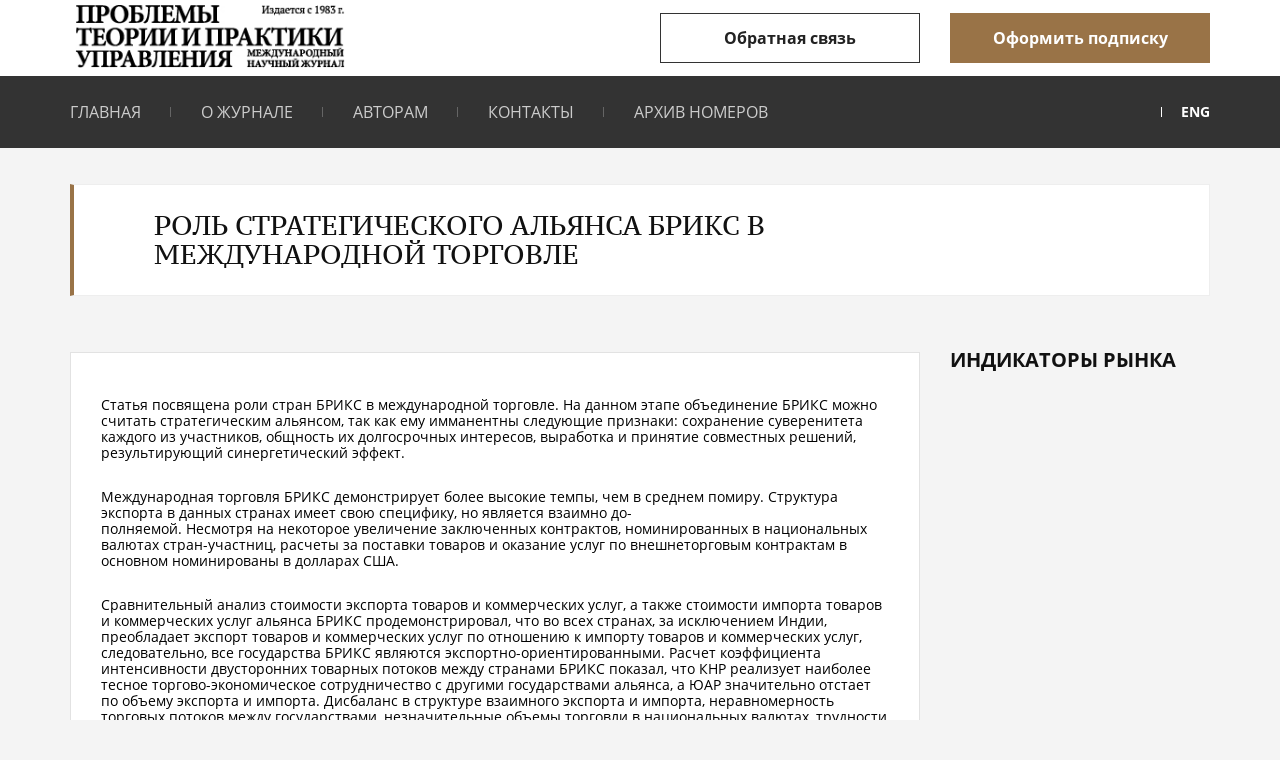

--- FILE ---
content_type: text/html; charset=utf-8
request_url: https://ptpmag.ru/rol-strategicheskogo-aljansa-briks-v-mezhdunarodnoj-torgovle/
body_size: 9922
content:
<!DOCTYPE html>
<html lang="ru-RU"><head>
	<meta charset="utf-8"/>
	<meta content="width=device-width, initial-scale=1, shrink-to-fit=no" name="viewport"/>
	<link href="https://gmpg.org/xfn/11" rel="profile"/>

	<title>Роль стратегического альянса БРИКС в международной торговле | Проблемы теории и практики управления</title>


<meta content="Статья посвящена роли стран БРИКС в международной торговле. На данном этапе объединение БРИКС можно считать стратегическим альянсом, так как ему имманентны" name="description"/>
<meta content="index,follow" name="robots"/>

<script class="aioseop-schema" type="application/ld+json">{"@context":"https://schema.org","@graph":[{"@type":"Organization","@id":"http://ptpmag.ru/#organization","url":"http://ptpmag.ru/","name":"\u041f\u0440\u043e\u0431\u043b\u0435\u043c\u044b \u0442\u0435\u043e\u0440\u0438\u0438 \u0438 \u043f\u0440\u0430\u043a\u0442\u0438\u043a\u0438 \u0443\u043f\u0440\u0430\u0432\u043b\u0435\u043d\u0438\u044f","sameAs":[],"logo":{"@type":"ImageObject","@id":"http://ptpmag.ru/#logo","url":"http://ptpmag.ru/wp-content/uploads/2019/05/logo.jpg","width":280,"height":112,"caption":""},"image":{"@id":"http://ptpmag.ru/#logo"}},{"@type":"WebSite","@id":"http://ptpmag.ru/#website","url":"http://ptpmag.ru/","name":"\u041f\u0440\u043e\u0431\u043b\u0435\u043c\u044b \u0442\u0435\u043e\u0440\u0438\u0438 \u0438 \u043f\u0440\u0430\u043a\u0442\u0438\u043a\u0438 \u0443\u043f\u0440\u0430\u0432\u043b\u0435\u043d\u0438\u044f","publisher":{"@id":"http://ptpmag.ru/#organization"}},{"@type":"WebPage","@id":"http://ptpmag.ru/rol-strategicheskogo-aljansa-briks-v-mezhdunarodnoj-torgovle/#webpage","url":"http://ptpmag.ru/rol-strategicheskogo-aljansa-briks-v-mezhdunarodnoj-torgovle/","inLanguage":"ru-RU","name":"\u0420\u043e\u043b\u044c \u0441\u0442\u0440\u0430\u0442\u0435\u0433\u0438\u0447\u0435\u0441\u043a\u043e\u0433\u043e \u0430\u043b\u044c\u044f\u043d\u0441\u0430 \u0411\u0420\u0418\u041a\u0421 \u0432 \u043c\u0435\u0436\u0434\u0443\u043d\u0430\u0440\u043e\u0434\u043d\u043e\u0439 \u0442\u043e\u0440\u0433\u043e\u0432\u043b\u0435","isPartOf":{"@id":"http://ptpmag.ru/#website"},"datePublished":"2019-10-23T22:39:20+00:00","dateModified":"2019-10-23T22:53:23+00:00","description":"\u0421\u0442\u0430\u0442\u044c\u044f \u043f\u043e\u0441\u0432\u044f\u0449\u0435\u043d\u0430 \u0440\u043e\u043b\u0438 \u0441\u0442\u0440\u0430\u043d \u0411\u0420\u0418\u041a\u0421 \u0432 \u043c\u0435\u0436\u0434\u0443\u043d\u0430\u0440\u043e\u0434\u043d\u043e\u0439 \u0442\u043e\u0440\u0433\u043e\u0432\u043b\u0435. \u041d\u0430 \u0434\u0430\u043d\u043d\u043e\u043c \u044d\u0442\u0430\u043f\u0435 \u043e\u0431\u044a\u0435\u0434\u0438\u043d\u0435\u043d\u0438\u0435 \u0411\u0420\u0418\u041a\u0421 \u043c\u043e\u0436\u043d\u043e \u0441\u0447\u0438\u0442\u0430\u0442\u044c \u0441\u0442\u0440\u0430\u0442\u0435\u0433\u0438\u0447\u0435\u0441\u043a\u0438\u043c \u0430\u043b\u044c\u044f\u043d\u0441\u043e\u043c, \u0442\u0430\u043a \u043a\u0430\u043a \u0435\u043c\u0443 \u0438\u043c\u043c\u0430\u043d\u0435\u043d\u0442\u043d\u044b \u0441\u043b\u0435\u0434\u0443\u044e\u0449\u0438\u0435 \u043f\u0440\u0438\u0437\u043d\u0430\u043a\u0438: \u0441\u043e\u0445\u0440\u0430\u043d\u0435\u043d\u0438\u0435 \u0441\u0443\u0432\u0435\u0440\u0435\u043d\u0438\u0442\u0435\u0442\u0430 \u043a\u0430\u0436\u0434\u043e\u0433\u043e \u0438\u0437 \u0443\u0447\u0430\u0441\u0442\u043d\u0438\u043a\u043e\u0432, \u043e\u0431\u0449\u043d\u043e\u0441\u0442\u044c \u0438\u0445 \u0434\u043e\u043b\u0433\u043e\u0441\u0440\u043e\u0447\u043d\u044b\u0445 \u0438\u043d\u0442\u0435\u0440\u0435\u0441\u043e\u0432, \u0432\u044b\u0440\u0430\u0431\u043e\u0442\u043a\u0430 \u0438 \u043f\u0440\u0438\u043d\u044f\u0442\u0438\u0435 \u0441\u043e\u0432\u043c\u0435\u0441\u0442\u043d\u044b\u0445 \u0440\u0435\u0448\u0435\u043d\u0438\u0439, \u0440\u0435\u0437\u0443\u043b\u044c\u0442\u0438\u0440\u0443\u044e\u0449\u0438\u0439 \u0441\u0438\u043d\u0435\u0440\u0433\u0435\u0442\u0438\u0447\u0435\u0441\u043a\u0438\u0439 \u044d\u0444\u0444\u0435\u043a\u0442.\r\n\r\n\u041c\u0435\u0436\u0434\u0443\u043d\u0430\u0440\u043e\u0434\u043d\u0430\u044f \u0442\u043e\u0440\u0433\u043e\u0432\u043b\u044f \u0411\u0420\u0418\u041a\u0421 \u0434\u0435\u043c\u043e\u043d\u0441\u0442\u0440\u0438\u0440\u0443\u0435\u0442 \u0431\u043e\u043b\u0435\u0435 \u0432\u044b\u0441\u043e\u043a\u0438\u0435 \u0442\u0435\u043c\u043f\u044b, \u0447\u0435\u043c \u0432 \u0441\u0440\u0435\u0434\u043d\u0435\u043c \u043f\u043e\u043c\u0438\u0440\u0443. \u0421\u0442\u0440\u0443\u043a\u0442\u0443\u0440\u0430 \u044d\u043a\u0441\u043f\u043e\u0440\u0442\u0430 \u0432 \u0434\u0430\u043d\u043d\u044b\u0445 \u0441\u0442\u0440\u0430\u043d\u0430\u0445 \u0438\u043c\u0435\u0435\u0442 \u0441\u0432\u043e\u044e \u0441\u043f\u0435\u0446\u0438\u0444\u0438\u043a\u0443, \u043d\u043e \u044f\u0432\u043b\u044f\u0435\u0442\u0441\u044f \u0432\u0437\u0430\u0438\u043c\u043d\u043e \u0434\u043e-\r\n\u043f\u043e\u043b\u043d\u044f\u0435\u043c\u043e\u0439. \u041d\u0435\u0441\u043c\u043e\u0442\u0440\u044f \u043d\u0430 \u043d\u0435\u043a\u043e\u0442\u043e\u0440\u043e\u0435 \u0443\u0432\u0435\u043b\u0438\u0447\u0435\u043d\u0438\u0435 \u0437\u0430\u043a\u043b\u044e\u0447\u0435\u043d\u043d\u044b\u0445 \u043a\u043e\u043d\u0442\u0440\u0430\u043a\u0442\u043e\u0432, \u043d\u043e\u043c\u0438\u043d\u0438\u0440\u043e\u0432\u0430\u043d\u043d\u044b\u0445 \u0432 \u043d\u0430\u0446\u0438\u043e\u043d\u0430\u043b\u044c\u043d\u044b\u0445 \u0432\u0430\u043b\u044e\u0442\u0430\u0445 \u0441\u0442\u0440\u0430\u043d-\u0443\u0447\u0430\u0441\u0442\u043d\u0438\u0446, \u0440\u0430\u0441\u0447\u0435\u0442\u044b \u0437\u0430 \u043f\u043e\u0441\u0442\u0430\u0432\u043a\u0438 \u0442\u043e\u0432\u0430\u0440\u043e\u0432 \u0438 \u043e\u043a\u0430\u0437\u0430\u043d\u0438\u0435 \u0443\u0441\u043b\u0443\u0433 \u043f\u043e \u0432\u043d\u0435\u0448\u043d\u0435\u0442\u043e\u0440\u0433\u043e\u0432\u044b\u043c \u043a\u043e\u043d\u0442\u0440\u0430\u043a\u0442\u0430\u043c \u0432 \u043e\u0441\u043d\u043e\u0432\u043d\u043e\u043c \u043d\u043e\u043c\u0438\u043d\u0438\u0440\u043e\u0432\u0430\u043d\u044b \u0432 \u0434\u043e\u043b\u043b\u0430\u0440\u0430\u0445 \u0421\u0428\u0410.\r\n\r\n\u0421\u0440\u0430\u0432\u043d\u0438\u0442\u0435\u043b\u044c\u043d\u044b\u0439 \u0430\u043d\u0430\u043b\u0438\u0437 \u0441\u0442\u043e\u0438\u043c\u043e\u0441\u0442\u0438 \u044d\u043a\u0441\u043f\u043e\u0440\u0442\u0430 \u0442\u043e\u0432\u0430\u0440\u043e\u0432 \u0438 \u043a\u043e\u043c\u043c\u0435\u0440\u0447\u0435\u0441\u043a\u0438\u0445 \u0443\u0441\u043b\u0443\u0433, \u0430 \u0442\u0430\u043a\u0436\u0435 \u0441\u0442\u043e\u0438\u043c\u043e\u0441\u0442\u0438 \u0438\u043c\u043f\u043e\u0440\u0442\u0430 \u0442\u043e\u0432\u0430\u0440\u043e\u0432 \u0438 \u043a\u043e\u043c\u043c\u0435\u0440\u0447\u0435\u0441\u043a\u0438\u0445 \u0443\u0441\u043b\u0443\u0433 \u0430\u043b\u044c\u044f\u043d\u0441\u0430 \u0411\u0420\u0418\u041a\u0421 \u043f\u0440\u043e\u0434\u0435\u043c\u043e\u043d\u0441\u0442\u0440\u0438\u0440\u043e\u0432\u0430\u043b, \u0447\u0442\u043e \u0432\u043e \u0432\u0441\u0435\u0445 \u0441\u0442\u0440\u0430\u043d\u0430\u0445, \u0437\u0430 \u0438\u0441\u043a\u043b\u044e\u0447\u0435\u043d\u0438\u0435\u043c \u0418\u043d\u0434\u0438\u0438, \u043f\u0440\u0435\u043e\u0431\u043b\u0430\u0434\u0430\u0435\u0442 \u044d\u043a\u0441\u043f\u043e\u0440\u0442 \u0442\u043e\u0432\u0430\u0440\u043e\u0432 \u0438 \u043a\u043e\u043c\u043c\u0435\u0440\u0447\u0435\u0441\u043a\u0438\u0445 \u0443\u0441\u043b\u0443\u0433 \u043f\u043e \u043e\u0442\u043d\u043e\u0448\u0435\u043d\u0438\u044e \u043a \u0438\u043c\u043f\u043e\u0440\u0442\u0443 \u0442\u043e\u0432\u0430\u0440\u043e\u0432 \u0438 \u043a\u043e\u043c\u043c\u0435\u0440\u0447\u0435\u0441\u043a\u0438\u0445 \u0443\u0441\u043b\u0443\u0433, \u0441\u043b\u0435\u0434\u043e\u0432\u0430\u0442\u0435\u043b\u044c\u043d\u043e, \u0432\u0441\u0435 \u0433\u043e\u0441\u0443\u0434\u0430\u0440\u0441\u0442\u0432\u0430 \u0411\u0420\u0418\u041a\u0421 \u044f\u0432\u043b\u044f\u044e\u0442\u0441\u044f \u044d\u043a\u0441\u043f\u043e\u0440\u0442\u043d\u043e-\u043e\u0440\u0438\u0435\u043d\u0442\u0438\u0440\u043e\u0432\u0430\u043d\u043d\u044b\u043c\u0438. \u0420\u0430\u0441\u0447\u0435\u0442 \u043a\u043e\u044d\u0444\u0444\u0438\u0446\u0438\u0435\u043d\u0442\u0430 \u0438\u043d\u0442\u0435\u043d\u0441\u0438\u0432\u043d\u043e\u0441\u0442\u0438 \u0434\u0432\u0443\u0441\u0442\u043e\u0440\u043e\u043d\u043d\u0438\u0445 \u0442\u043e\u0432\u0430\u0440\u043d\u044b\u0445 \u043f\u043e\u0442\u043e\u043a\u043e\u0432 \u043c\u0435\u0436\u0434\u0443 \u0441\u0442\u0440\u0430\u043d\u0430\u043c\u0438 \u0411\u0420\u0418\u041a\u0421 \u043f\u043e\u043a\u0430\u0437\u0430\u043b, \u0447\u0442\u043e \u041a\u041d\u0420 \u0440\u0435\u0430\u043b\u0438\u0437\u0443\u0435\u0442 \u043d\u0430\u0438\u0431\u043e\u043b\u0435\u0435 \u0442\u0435\u0441\u043d\u043e\u0435 \u0442\u043e\u0440\u0433\u043e\u0432\u043e-\u044d\u043a\u043e\u043d\u043e\u043c\u0438\u0447\u0435\u0441\u043a\u043e\u0435 \u0441\u043e\u0442\u0440\u0443\u0434\u043d\u0438\u0447\u0435\u0441\u0442\u0432\u043e \u0441 \u0434\u0440\u0443\u0433\u0438\u043c\u0438 \u0433\u043e\u0441\u0443\u0434\u0430\u0440\u0441\u0442\u0432\u0430\u043c\u0438 \u0430\u043b\u044c\u044f\u043d\u0441\u0430, \u0430 \u042e\u0410\u0420 \u0437\u043d\u0430\u0447\u0438\u0442\u0435\u043b\u044c\u043d\u043e \u043e\u0442\u0441\u0442\u0430\u0435\u0442 \u043f\u043e \u043e\u0431\u044a\u0435\u043c\u0443 \u044d\u043a\u0441\u043f\u043e\u0440\u0442\u0430 \u0438 \u0438\u043c\u043f\u043e\u0440\u0442\u0430. \u0414\u0438\u0441\u0431\u0430\u043b\u0430\u043d\u0441 \u0432 \u0441\u0442\u0440\u0443\u043a\u0442\u0443\u0440\u0435 \u0432\u0437\u0430\u0438\u043c\u043d\u043e\u0433\u043e \u044d\u043a\u0441\u043f\u043e\u0440\u0442\u0430 \u0438 \u0438\u043c\u043f\u043e\u0440\u0442\u0430, \u043d\u0435\u0440\u0430\u0432\u043d\u043e\u043c\u0435\u0440\u043d\u043e\u0441\u0442\u044c \u0442\u043e\u0440\u0433\u043e\u0432\u044b\u0445 \u043f\u043e\u0442\u043e\u043a\u043e\u0432 \u043c\u0435\u0436\u0434\u0443 \u0433\u043e\u0441\u0443\u0434\u0430\u0440\u0441\u0442\u0432\u0430\u043c\u0438, \u043d\u0435\u0437\u043d\u0430\u0447\u0438\u0442\u0435\u043b\u044c\u043d\u044b\u0435 \u043e\u0431\u044a\u0435\u043c\u044b \u0442\u043e\u0440\u0433\u043e\u0432\u043b\u0438 \u0432 \u043d\u0430\u0446\u0438\u043e\u043d\u0430\u043b\u044c\u043d\u044b\u0445 \u0432\u0430\u043b\u044e\u0442\u0430\u0445, \u0442\u0440\u0443\u0434\u043d\u043e\u0441\u0442\u0438 \u0440\u0430\u0437\u0432\u0438\u0442\u0438\u044f \u044d\u043b\u0435\u043a\u0442\u0440\u043e\u043d\u043d\u043e\u0439 \u0442\u043e\u0440\u0433\u043e\u0432\u043b\u0438 \u0437\u0430\u0442\u0440\u0443\u0434\u043d\u044f\u044e\u0442 \u0438\u043d\u0442\u0435\u043d\u0441\u0438\u0444\u0438\u043a\u0430\u0446\u0438\u044e \u0442\u043e\u0440\u0433\u043e\u0432\u043e-\u044d\u043a\u043e\u043d\u043e\u043c\u0438\u0447\u0435\u0441\u043a\u0438\u0445 \u043e\u0442\u043d\u043e\u0448\u0435\u043d\u0438\u0439 \u0441\u0442\u0440\u0430\u0442\u0435\u0433\u0438\u0447\u0435\u0441\u043a\u043e\u0433\u043e \u0430\u043b\u044c\u044f\u043d\u0441\u0430 \u0411\u0420\u0418\u041a\u0421."},{"@type":"Article","@id":"http://ptpmag.ru/rol-strategicheskogo-aljansa-briks-v-mezhdunarodnoj-torgovle/#article","isPartOf":{"@id":"http://ptpmag.ru/rol-strategicheskogo-aljansa-briks-v-mezhdunarodnoj-torgovle/#webpage"},"author":{"@id":"http://ptpmag.ru/author/admin/#author"},"headline":"\u0420\u043e\u043b\u044c \u0441\u0442\u0440\u0430\u0442\u0435\u0433\u0438\u0447\u0435\u0441\u043a\u043e\u0433\u043e \u0430\u043b\u044c\u044f\u043d\u0441\u0430 \u0411\u0420\u0418\u041a\u0421 \u0432 \u043c\u0435\u0436\u0434\u0443\u043d\u0430\u0440\u043e\u0434\u043d\u043e\u0439 \u0442\u043e\u0440\u0433\u043e\u0432\u043b\u0435","datePublished":"2019-10-23T22:39:20+00:00","dateModified":"2019-10-23T22:53:23+00:00","commentCount":0,"mainEntityOfPage":{"@id":"http://ptpmag.ru/rol-strategicheskogo-aljansa-briks-v-mezhdunarodnoj-torgovle/#webpage"},"publisher":{"@id":"http://ptpmag.ru/#organization"},"articleSection":"\u0413\u043b\u043e\u0431\u0430\u043b\u044c\u043d\u0430\u044f \u044d\u043a\u043e\u043d\u043e\u043c\u0438\u043a\u0430, \u0421\u043e\u0434\u0435\u0440\u0436\u0430\u043d\u0438\u0435 \u0432\u044b\u043f\u0443\u0441\u043a\u0430, \u0433\u0440\u0443\u043f\u043f\u044b \u0442\u043e\u0432\u0430\u0440\u043e\u0432, \u043a\u043e\u044d\u0444\u0444\u0438\u0446\u0438\u0435\u043d\u0442 \u0438\u043d\u0442\u0435\u043d\u0441\u0438\u0432\u043d\u043e\u0441\u0442\u0438 \u0434\u0432\u0443\u0441\u0442\u043e\u0440\u043e\u043d\u043d\u0438\u0445 \u0442\u043e\u0432\u0430\u0440\u043d\u044b\u0445 \u043f\u043e\u0442\u043e\u043a\u043e\u0432, \u043c\u0435\u0436\u0434\u0443\u043d\u0430\u0440\u043e\u0434\u043d\u0430\u044f \u0442\u043e\u0440\u0433\u043e\u0432\u043b\u044f, \u0441\u0430\u043b\u044c\u0434\u043e \u0442\u043e\u0440\u0433\u043e\u0432\u043e\u0433\u043e \u0431\u0430\u043b\u0430\u043d\u0441\u0430, \u0421\u0442\u0440\u0430\u0442\u0435\u0433\u0438\u0447\u0435\u0441\u043a\u0438\u0439 \u0430\u043b\u044c\u044f\u043d\u0441 \u0411\u0420\u0418\u041a\u0421, \u0441\u0442\u0440\u0443\u043a\u0442\u0443\u0440\u0430 \u044d\u043a\u0441\u043f\u043e\u0440\u0442\u0430 \u0438 \u0438\u043c\u043f\u043e\u0440\u0442\u0430, \u0420\u0443\u0441\u0441\u043a\u0438\u0439","image":{"@type":"ImageObject","@id":"http://ptpmag.ru/rol-strategicheskogo-aljansa-briks-v-mezhdunarodnoj-torgovle/#primaryimage","url":"http://ptpmag.ru/wp-content/uploads/2019/05/logo.jpg","width":280,"height":112}},{"@type":"Person","@id":"http://ptpmag.ru/author/admin/#author","name":"admin","sameAs":[],"image":{"@type":"ImageObject","@id":"http://ptpmag.ru/#personlogo","url":"https://secure.gravatar.com/avatar/6bb5c0b42c0efd9ac133a71b7b65fcc6?s=96&d=mm&r=g","width":96,"height":96,"caption":"admin"}}]}</script>
<link href="https://ptpmag.ru/rol-strategicheskogo-aljansa-briks-v-mezhdunarodnoj-torgovle/" rel="canonical" />

<link href="//www.google.com" rel="dns-prefetch"/>
<link href="//s.w.org" rel="dns-prefetch"/>
<link href="https://ptpmag.ru/feed/" rel="alternate" title="Проблемы теории и практики управления » Лента" type="application/rss+xml" />
<link href="https://ptpmag.ru/comments/feed/" rel="alternate" title="Проблемы теории и практики управления » Лента комментариев" type="application/rss+xml" />
<link href="https://ptpmag.ru/rol-strategicheskogo-aljansa-briks-v-mezhdunarodnoj-torgovle/feed/" rel="alternate" title="Проблемы теории и практики управления » Лента комментариев к «Роль стратегического альянса БРИКС в международной торговле»" type="application/rss+xml" />
		<script type="text/javascript">
			window._wpemojiSettings = {"baseUrl":"https:\/\/s.w.org\/images\/core\/emoji\/12.0.0-1\/72x72\/","ext":".png","svgUrl":"https:\/\/s.w.org\/images\/core\/emoji\/12.0.0-1\/svg\/","svgExt":".svg","source":{"concatemoji":"https:\/\/ptpmag.ru\/wp-includes\/js\/wp-emoji-release.min.js?ver=5.2.12"}};
			!function(e,a,t){var n,r,o,i=a.createElement("canvas"),p=i.getContext&&i.getContext("2d");function s(e,t){var a=String.fromCharCode;p.clearRect(0,0,i.width,i.height),p.fillText(a.apply(this,e),0,0);e=i.toDataURL();return p.clearRect(0,0,i.width,i.height),p.fillText(a.apply(this,t),0,0),e===i.toDataURL()}function c(e){var t=a.createElement("script");t.src=/e,t.defer=t.type="text/javascript",a.getElementsByTagName("head")[0].appendChild(t)}for(o=Array("flag","emoji"),t.supports={everything:!0,everythingExceptFlag:!0},r=0;r<o.length;r++)t.supports[o[r]]=function(e){if(!p||!p.fillText)return!1;switch(p.textBaseline="top",p.font="600 32px Arial",e){case"flag":return s([55356,56826,55356,56819],[55356,56826,8203,55356,56819])?!1:!s([55356,57332,56128,56423,56128,56418,56128,56421,56128,56430,56128,56423,56128,56447],[55356,57332,8203,56128,56423,8203,56128,56418,8203,56128,56421,8203,56128,56430,8203,56128,56423,8203,56128,56447]);case"emoji":return!s([55357,56424,55356,57342,8205,55358,56605,8205,55357,56424,55356,57340],[55357,56424,55356,57342,8203,55358,56605,8203,55357,56424,55356,57340])}return!1}(o[r]),t.supports.everything=t.supports.everything&&t.supports[o[r]],"flag"!==o[r]&&(t.supports.everythingExceptFlag=t.supports.everythingExceptFlag&&t.supports[o[r]]);t.supports.everythingExceptFlag=t.supports.everythingExceptFlag&&!t.supports.flag,t.DOMReady=!1,t.readyCallback=function(){t.DOMReady=!0},t.supports.everything||(n=function(){t.readyCallback()},a.addEventListener?(a.addEventListener("DOMContentLoaded",n,!1),e.addEventListener("load",n,!1)):(e.attachEvent("onload",n),a.attachEvent("onreadystatechange",function(){"complete"===a.readyState&&t.readyCallback()})),(n=t.source||{}).concatemoji?c(n.concatemoji):n.wpemoji&&n.twemoji&&(c(n.twemoji),c(n.wpemoji)))}(window,document,window._wpemojiSettings);
		</script>
		<style type="text/css">
img.wp-smiley,
img.emoji {
	display: inline !important;
	border: none !important;
	box-shadow: none !important;
	height: 1em !important;
	width: 1em !important;
	margin: 0 .07em !important;
	vertical-align: -0.1em !important;
	background: none !important;
	padding: 0 !important;
}
</style>
	<link href="https://ptpmag.ru/wp-includes/css/dist/block-library/style.min.css?ver=5.2.12" id="wp-block-library-css" media="all" rel="stylesheet" type="text/css" />
<link href="https://ptpmag.ru/wp-content/plugins/contact-form-7/includes/css/styles.css?ver=5.1.3" id="contact-form-7-css" media="all" rel="stylesheet" type="text/css" />
<style id="contact-form-7-inline-css" type="text/css">
.wpcf7 .wpcf7-recaptcha iframe {margin-bottom: 0;}.wpcf7 .wpcf7-recaptcha[data-align="center"] > div {margin: 0 auto;}.wpcf7 .wpcf7-recaptcha[data-align="right"] > div {margin: 0 0 0 auto;}
</style>
<link href="https://ptpmag.ru/wp-content/themes/ptpu/css/swiper.min.css?ver=5.2.12" id="swiper-css-css" media="all" rel="stylesheet" type="text/css" />
<link href="https://ptpmag.ru/wp-content/themes/ptpu/css/jquery.fancybox.min.css?ver=5.2.12" id="fancybox-css-css" media="all" rel="stylesheet" type="text/css" />
<link href="https://ptpmag.ru/wp-content/themes/ptpu/css/style.bundle.css?ver=5.2.12" id="ptpu-style-bundle-css" media="all" rel="stylesheet" type="text/css" />
<link href="https://ptpmag.ru/wp-content/themes/ptpu/style.css?ver=20151215" id="ptpu-style-css" media="" rel="stylesheet" type="text/css" />
<script src="https://ptpmag.ru/wp-content/themes/ptpu/js/jquery-1.12.4.min.js?ver=20151215" type="text/javascript"></script>
<link href="https://ptpmag.ru/wp-json/" rel="https://api.w.org/" />
<link href="https://ptpmag.ru/xmlrpc.php?rsd" rel="EditURI" title="RSD" type="application/rsd+xml" />
<link href="https://ptpmag.ru/wp-includes/wlwmanifest.xml" rel="wlwmanifest" type="application/wlwmanifest+xml" /> 
<link href="https://ptpmag.ru/k-110-j-godovshhine-pervogo-v-mire-kursa-po-upravleniju-proizvodstvom/" rel="prev" title="К 110-й годовщине первого в мире курса по управлению производством" />
<link href="https://ptpmag.ru/teoretiko-metodicheskoe-obespechenie-i-algoritm-raboty-s-reputacionnymi-riskami-organizacii/" rel="next" title="Теоретико-методическое обеспечение и алгоритм работы с репутационными рисками организации" />
<meta content="WordPress 5.2.12" name="generator"/>
<link href="https://ptpmag.ru/?p=5860" rel="shortlink" />
<link href="https://ptpmag.ru/wp-json/oembed/1.0/embed?url=http://ptpmag.ru/rol-strategicheskogo-aljansa-briks-v-mezhdunarodnoj-torgovle/" rel="alternate" type="application/json+oembed" />
<link href="https://ptpmag.ru/wp-json/oembed/1.0/embed?url=http://ptpmag.ru/rol-strategicheskogo-aljansa-briks-v-mezhdunarodnoj-torgovle/&amp;format=xml" rel="alternate" type="text/xml+oembed" />
<link href="https://ptpmag.ru/xmlrpc.php" rel="pingback" /><script type="text/javascript">window.wp_data = {"ajax_url":"https:\/\/ptpmag.ru\/wp-admin\/admin-ajax.php"};</script>		<style type="text/css">.recentcomments a{display:inline !important;padding:0 !important;margin:0 !important;}</style>
				<style type="text/css">
					.site-title,
			.site-description {
				position: absolute;
				clip: rect(1px, 1px, 1px, 1px);
			}
				</style>
		<link href="https://ptpmag.ru/wp-content/uploads/2019/05/cropped-fav-32x32.png" rel="icon" sizes="32x32" />
<link href="https://ptpmag.ru/wp-content/uploads/2019/05/cropped-fav-192x192.png" rel="icon" sizes="192x192" />
<link href="https://ptpmag.ru/wp-content/uploads/2019/05/cropped-fav-180x180.png" rel="apple-touch-icon-precomposed" />
<meta content="http://ptpmag.ru/wp-content/uploads/2019/05/cropped-fav-270x270.png" name="msapplication-TileImage"/>
<meta content="0008dc511dc13700" name="yandex-verification"/>	


<script async="" src="https://www.googletagmanager.com/gtag/js?id=UA-144643284-1"></script>
<script>
  window.dataLayer = window.dataLayer || [];
  function gtag(){dataLayer.push(arguments);}
  gtag('js', new Date());

  gtag('config', 'UA-144643284-1');
</script>



<script type="text/javascript">
   (function(m,e,t,r,i,k,a){m[i]=m[i]||function(){(m[i].a=m[i].a||[]).push(arguments)};
   m[i].l=1*new Date();k=e.createElement(t),a=e.getElementsByTagName(t)[0],k.async=1,k.src=/r,a.parentNode.insertBefore(k,a)})
   (window, document, "script", "https://mc.yandex.ru/metrika/tag.js", "ym");

   ym(54537661, "init", {
        clickmap:true,
        trackLinks:true,
        accurateTrackBounce:true,
        webvisor:true,
        ecommerce:"dataLayer"
   });
</script>
<noscript></noscript></head><body class="post-template-default single single-post postid-5860 single-format-standard wp-custom-logo"><div><img alt="" src="https://mc.yandex.ru/watch/54537661" style="position:absolute; left:-9999px;"/></div>





<header>
	<div class="container">
	<div class="logo">
		
					<div class="img-wrap">
							<a class="custom-logo-link" href="https://ptpmag.ru/" rel="home">
					<img alt="Проблемы теории и практики управления" class="custom-logo" src="https://ptpmag.ru/wp-content/uploads/2019/06/logo-problemy.jpg" title="Главная" />
				</a>
							</div>
				
		
	</div>
	<div class="head-btn">
		<a class="btn btn-outline no-mobile" href="/kontakty">Обратная связь</a>
		<a class="btn" href="/podpiska">Оформить подписку</a>
	</div>
	</div>
	<nav>
	<div class="container">
		<div class="hamburger hamburger--spring-r">
		<div class="hamburger-box">
			<div class="hamburger-inner"></div>
		</div>
		</div>
		<div class="menu-menu-1-container"><ul class="menu" id="primary-menu"><li class="menu-item menu-item-type-post_type menu-item-object-page menu-item-home menu-item-33" id="menu-item-33"><a href="https://ptpmag.ru/">Главная</a></li>
<li class="menu-item menu-item-type-post_type menu-item-object-page menu-item-38" id="menu-item-38"><a href="https://ptpmag.ru/o-zhurnale/">О журнале</a></li>
<li class="menu-item menu-item-type-post_type menu-item-object-page menu-item-34" id="menu-item-34"><a href="https://ptpmag.ru/avtoram/">Авторам</a></li>
<li class="menu-item menu-item-type-post_type menu-item-object-page menu-item-37" id="menu-item-37"><a href="https://ptpmag.ru/kontakty/">Контакты</a></li>
<li class="menu-item menu-item-type-post_type menu-item-object-page menu-item-5673" id="menu-item-5673"><a href="https://ptpmag.ru/arhiv/">Архив номеров</a></li>
</ul></div>	
		<a class="lang" href="https://ptpmag.ru/en/home/">ENG</a>	
		<a class="btn btn-outline only-mobile" href="/kontakty">Обратная связь</a>
	</div>
	</nav>
</header>


<section class="section-wide">
    <div class="container">
        <div class="top-block">
            <div class="text-side">
				<h1 class="h2"> Роль стратегического альянса БРИКС в международной торговле </h1>              
            </div>            
        </div>
    </div>
</section>

<section class="section-magazine-content">
    <div class="container flex-container">
        <div class="main">
            <div class="wrap-item">
						                    <div class="item flex-column">
						<p>Статья посвящена роли стран БРИКС в международной торговле. На данном этапе объединение БРИКС можно считать стратегическим альянсом, так как ему имманентны следующие признаки: сохранение суверенитета каждого из участников, общность их долгосрочных интересов, выработка и принятие совместных решений, результирующий синергетический эффект.</p>
<p>Международная торговля БРИКС демонстрирует более высокие темпы, чем в среднем помиру. Структура экспорта в данных странах имеет свою специфику, но является взаимно до-<br/>
полняемой. Несмотря на некоторое увеличение заключенных контрактов, номинированных в национальных валютах стран-участниц, расчеты за поставки товаров и оказание услуг по внешнеторговым контрактам в основном номинированы в долларах США.</p>
<p>Сравнительный анализ стоимости экспорта товаров и коммерческих услуг, а также стоимости импорта товаров и коммерческих услуг альянса БРИКС продемонстрировал, что во всех странах, за исключением Индии, преобладает экспорт товаров и коммерческих услуг по отношению к импорту товаров и коммерческих услуг, следовательно, все государства БРИКС являются экспортно-ориентированными. Расчет коэффициента интенсивности двусторонних товарных потоков между странами БРИКС показал, что КНР реализует наиболее тесное торгово-экономическое сотрудничество с другими государствами альянса, а ЮАР значительно отстает по объему экспорта и импорта. Дисбаланс в структуре взаимного экспорта и импорта, неравномерность торговых потоков между государствами, незначительные объемы торговли в национальных валютах, трудности развития электронной торговли затрудняют интенсификацию торгово-экономических отношений стратегического альянса БРИКС.</p>
                    </div>
					                 
               
            </div>
        </div>
        
<div class="aside">
    <h3 class="h3">ИНДИКАТОРЫ РЫНКА</h3>
    <div class="block-info">
        
		        
        
    </div>
    <div class="block-info">
		        
        
        
    </div>
</div>        
    </div>
</section>

 <footer>
	<div class="container">
	<div class="footer-top">
		<nav>
		<div class="menu-menu-1-container"><ul class="menu" id="primary-menu"><li class="menu-item menu-item-type-post_type menu-item-object-page menu-item-home menu-item-33"><a href="https://ptpmag.ru/">Главная</a></li>
<li class="menu-item menu-item-type-post_type menu-item-object-page menu-item-38"><a href="https://ptpmag.ru/o-zhurnale/">О журнале</a></li>
<li class="menu-item menu-item-type-post_type menu-item-object-page menu-item-34"><a href="https://ptpmag.ru/avtoram/">Авторам</a></li>
<li class="menu-item menu-item-type-post_type menu-item-object-page menu-item-37"><a href="https://ptpmag.ru/kontakty/">Контакты</a></li>
<li class="menu-item menu-item-type-post_type menu-item-object-page menu-item-5673"><a href="https://ptpmag.ru/arhiv/">Архив номеров</a></li>
</ul></div>		
		<a class="lang" href="https://ptpmag.ru/en/home/">ENG</a>		
		</nav>
       
		<a class="btn" href="/podpiska">Оформить подписку</a>
	</div>
	<div class="footer-bottom">
		<div class="copyrating">
		<p>© 2019. Все права защищены. <br/>
			Проблемы теории и практики управления.		</p>
		</div>
		<div class="creator"><p>Сайт спроектирован <br/>и разработан в Crazy Studio</p>			
		<a class="creator-logo" href="http://crazy.studio" target="_blank"><img alt="" src="https://ptpmag.ru/wp-content/themes/ptpu/img/creator.png" /></a>
		</div>
	</div>
	</div>
</footer>

<div class="hidden" id="recall">
	<div class="form-recall">
	<div class="form-head">
		<h2 class="h2">Заказать обратный звонок</h2>
	</div>
	<div class="form-body">
		


		
		<div class="wpcf7" dir="ltr" id="wpcf7-f156-o1" lang="ru-RU" role="form">
<div class="screen-reader-response"></div>
<form action="/rol-strategicheskogo-aljansa-briks-v-mezhdunarodnoj-torgovle/#wpcf7-f156-o1" class="wpcf7-form" method="post" novalidate="novalidate">
<div style="display: none;">
<input name="_wpcf7" type="hidden" value="156"/>
<input name="_wpcf7_version" type="hidden" value="5.1.3"/>
<input name="_wpcf7_locale" type="hidden" value="ru_RU"/>
<input name="_wpcf7_unit_tag" type="hidden" value="wpcf7-f156-o1"/>
<input name="_wpcf7_container_post" type="hidden" value="0"/>
<input name="g-recaptcha-response" type="hidden" value=""/>
</div>
<div class="form-body">
<div class="col">
<span class="wpcf7-form-control-wrap text-user"><input aria-invalid="false" aria-required="true" class="wpcf7-form-control wpcf7-text wpcf7-validates-as-required" name="text-user" placeholder="Фамилия Имя Отчество" size="40" type="text" value=""/></span><br/>
<span class="wpcf7-form-control-wrap email-user"><input aria-invalid="false" aria-required="true" class="wpcf7-form-control wpcf7-text wpcf7-email wpcf7-validates-as-required wpcf7-validates-as-email" name="email-user" placeholder="E-mail" size="40" type="email" value=""/></span><br/>
<span class="wpcf7-form-control-wrap tel-user"><input aria-invalid="false" class="wpcf7-form-control wpcf7-text wpcf7-tel wpcf7-validates-as-tel" name="tel-user" placeholder="Телефон" size="40" type="tel" value=""/></span>
</div>
<div class="col">
<span class="wpcf7-form-control-wrap textarea-user"><textarea aria-invalid="false" class="wpcf7-form-control wpcf7-textarea" cols="40" name="textarea-user" placeholder="Сообщение" rows="10"></textarea></span><br/>
<span class="wpcf7-form-control-wrap honeypot-678-wrap" id="wpcf7-61701bbeabed1" style="display:none !important; visibility:hidden !important;"><label class="hp-message">Please leave this field empty.</label><input autocomplete="nope" class="wpcf7-form-control wpcf7-text" name="honeypot-678" size="40" tabindex="-1" type="text" value=""/></span><br/>
<input class="wpcf7-form-control wpcf7-submit button" type="submit" value="Отправить заявку"/>
</div>
<div class="wrap-img captcha">
<span class="wpcf7-form-control-wrap recaptcha"><span class="wpcf7-form-control g-recaptcha wpcf7-recaptcha" data-sitekey="6Ldf7IIaAAAAABL_InG5PbyGjvQs1svfiqDgUOaQ"></span>
<noscript>
	<div class="grecaptcha-noscript">
		<iframe frameborder="0" height="430" scrolling="no" src="https://www.google.com/recaptcha/api/fallback?k=6Ldf7IIaAAAAABL_InG5PbyGjvQs1svfiqDgUOaQ" width="310">
		</iframe>
		<textarea cols="40" name="g-recaptcha-response" placeholder="reCaptcha Response Here" rows="3">		</textarea>
	</div>
</noscript>
</span>
</div>
</div>
<div class="wpcf7-response-output wpcf7-display-none"></div></form></div>

	</div>
	</div>
</div>

<div class="hidden" id="subscrible">
	<div class="form-recall">
	<div class="form-head">
		<h2 class="h2">Оформить подписку на журнал «Проблемы теории и практики управления»</h2>
	</div>	
	<div class="wpcf7" dir="ltr" id="wpcf7-f152-o2" lang="ru-RU" role="form">
<div class="screen-reader-response"></div>
<form action="/rol-strategicheskogo-aljansa-briks-v-mezhdunarodnoj-torgovle/#wpcf7-f152-o2" class="wpcf7-form" method="post" novalidate="novalidate">
<div style="display: none;">
<input name="_wpcf7" type="hidden" value="152"/>
<input name="_wpcf7_version" type="hidden" value="5.1.3"/>
<input name="_wpcf7_locale" type="hidden" value="ru_RU"/>
<input name="_wpcf7_unit_tag" type="hidden" value="wpcf7-f152-o2"/>
<input name="_wpcf7_container_post" type="hidden" value="0"/>
<input name="g-recaptcha-response" type="hidden" value=""/>
</div>
<div class="form-body"><span class="wpcf7-form-control-wrap text-user"><input aria-invalid="false" aria-required="true" class="wpcf7-form-control wpcf7-text wpcf7-validates-as-required" name="text-user" placeholder="Фамилия Имя Отчество" size="40" type="text" value=""/></span>
<div class="col"> <span class="wpcf7-form-control-wrap text-email"><input aria-invalid="false" aria-required="true" class="wpcf7-form-control wpcf7-text wpcf7-validates-as-required" name="text-email" placeholder="E-mail" size="40" type="text" value=""/></span> </div>
<div class="col"> <span class="wpcf7-form-control-wrap tel-user"><input aria-invalid="false" aria-required="true" class="wpcf7-form-control wpcf7-text wpcf7-tel wpcf7-validates-as-required wpcf7-validates-as-tel" name="tel-user" placeholder="Номер телефона" size="40" type="tel" value=""/></span> </div>
<p><span class="wpcf7-form-control-wrap text-contry"><input aria-invalid="false" aria-required="true" class="wpcf7-form-control wpcf7-text wpcf7-validates-as-required" name="text-contry" placeholder="Страна" size="40" type="text" value=""/></span>
</p><div class="col"> <span class="wpcf7-form-control-wrap text-city"><input aria-invalid="false" aria-required="true" class="wpcf7-form-control wpcf7-text wpcf7-validates-as-required" name="text-city" placeholder="Населенный пункт" size="40" type="text" value=""/></span> </div>
<div class="col"> <span class="wpcf7-form-control-wrap text-street"><input aria-invalid="false" aria-required="true" class="wpcf7-form-control wpcf7-text wpcf7-validates-as-required" name="text-street" placeholder="Улица" size="40" type="text" value=""/></span> </div>
<div class="row">
<div class="col"> <span class="wpcf7-form-control-wrap number-home"><input aria-invalid="false" aria-required="true" class="wpcf7-form-control wpcf7-number wpcf7-validates-as-required wpcf7-validates-as-number" name="number-home" placeholder="Дом" type="number" value=""/></span> </div>
<div class="col"> <span class="wpcf7-form-control-wrap text-liter"><input aria-invalid="false" class="wpcf7-form-control wpcf7-text" name="text-liter" placeholder="Корпус" size="40" type="text" value=""/></span> </div>
<p></p></div>
<div class="row">
<div class="col"> <span class="wpcf7-form-control-wrap number-room"><input aria-invalid="false" aria-required="true" class="wpcf7-form-control wpcf7-number wpcf7-validates-as-required wpcf7-validates-as-number" name="number-room" placeholder="Квартира" type="number" value=""/></span> </div>
<div class="col"> <span class="wpcf7-form-control-wrap number-index"><input aria-invalid="false" aria-required="true" class="wpcf7-form-control wpcf7-number wpcf7-validates-as-required wpcf7-validates-as-number" name="number-index" placeholder="Почтовый индекс" type="number" value=""/></span> </div>
<p></p></div>
<div class="col"> <span class="wpcf7-form-control-wrap textarea-user"><textarea aria-invalid="false" class="wpcf7-form-control wpcf7-textarea" cols="40" name="textarea-user" placeholder="Комментарий к заказу" rows="10"></textarea></span> </div>
<div class="col">
<label class="acceptance"> <span class="wpcf7-form-control-wrap acceptance-user"><span class="wpcf7-form-control wpcf7-acceptance"><span class="wpcf7-list-item"><label><input aria-invalid="false" name="acceptance-user" type="checkbox" value="1"/><span class="wpcf7-list-item-label">- Я даю согласие на обработку моих персональных данных</span></label></span></span></span> </label><br/>
<span class="wpcf7-form-control-wrap honeypot-995-wrap" id="wpcf7-61701bbeadffb" style="display:none !important; visibility:hidden !important;"><label class="hp-message">Please leave this field empty.</label><input autocomplete="nope" class="wpcf7-form-control wpcf7-text" name="honeypot-995" size="40" tabindex="-1" type="text" value=""/></span><input class="wpcf7-form-control wpcf7-submit button" id="form-btn-send" type="submit" value="Перейти к оплате"/>
</div>
<div class="wpcf7-response-output wpcf7-display-none"></div></div></form>	</div>
</div>
</div>




		

<script type="text/javascript">
/* <![CDATA[ */
var wpcf7 = {"apiSettings":{"root":"https:\/\/ptpmag.ru\/wp-json\/contact-form-7\/v1","namespace":"contact-form-7\/v1"}};
/* ]]> */
</script>
<script src="https://ptpmag.ru/wp-content/plugins/contact-form-7/includes/js/scripts.js?ver=5.1.3" type="text/javascript"></script>
<script type="text/javascript">
/* <![CDATA[ */
var wpcf7_redirect_forms = {"156":{"page_id":"0","external_url":"","use_external_url":"","open_in_new_tab":"","http_build_query":"","http_build_query_selectively":"","http_build_query_selectively_fields":"","delay_redirect":"0","after_sent_script":"","thankyou_page_url":""},"152":{"page_id":"150","external_url":"","use_external_url":"","open_in_new_tab":"","http_build_query":"","http_build_query_selectively":"","http_build_query_selectively_fields":"","delay_redirect":"0","after_sent_script":"","thankyou_page_url":"https:\/\/ptpmag.ru\/schet\/"},"12":{"page_id":"","external_url":"","use_external_url":"","open_in_new_tab":"","http_build_query":"","http_build_query_selectively":"","http_build_query_selectively_fields":"","delay_redirect":"","after_sent_script":"","thankyou_page_url":""}};
/* ]]> */
</script>
<script src="https://ptpmag.ru/wp-content/plugins/wpcf7-redirect/js/wpcf7-redirect-script.js" type="text/javascript"></script>
<script src="https://ptpmag.ru/wp-content/plugins/wpcf7-recaptcha/assets/js/wpcf7-recaptcha-controls.js?ver=1.1" type="text/javascript"></script>
<script type="text/javascript">
/* <![CDATA[ */
var wpcf7iqfix = {"recaptcha_empty":"\u041f\u043e\u0436\u0430\u043b\u0443\u0439\u0441\u0442\u0430, \u0434\u043e\u043a\u0430\u0436\u0438\u0442\u0435 \u0447\u0442\u043e \u0432\u044b \u043d\u0435 \u0440\u043e\u0431\u043e\u0442.","response_err":"wpcf7-recaptcha: Could not verify reCaptcha response."};
/* ]]> */
</script>
<script src="https://www.google.com/recaptcha/api.js?hl=ru_RU&amp;onload=recaptchaCallback&amp;render=explicit&amp;ver=2.0" type="text/javascript"></script>
<script src="https://ptpmag.ru/wp-content/themes/ptpu/js/navigation.js?ver=20151215" type="text/javascript"></script>
<script src="https://ptpmag.ru/wp-content/themes/ptpu/js/skip-link-focus-fix.js?ver=20151215" type="text/javascript"></script>
<script src="https://ptpmag.ru/wp-content/themes/ptpu/js/swiper.min.js?ver=20151215" type="text/javascript"></script>
<script src="https://ptpmag.ru/wp-content/themes/ptpu/js/jquery.fancybox.min.js?ver=20151215" type="text/javascript"></script>
<script src="https://ptpmag.ru/wp-content/themes/ptpu/js/script.js?ver=20151215" type="text/javascript"></script>
<script src="https://ptpmag.ru/wp-includes/js/wp-embed.min.js?ver=5.2.12" type="text/javascript"></script>



&nbsp;<script defer src="https://static.cloudflareinsights.com/beacon.min.js/vcd15cbe7772f49c399c6a5babf22c1241717689176015" integrity="sha512-ZpsOmlRQV6y907TI0dKBHq9Md29nnaEIPlkf84rnaERnq6zvWvPUqr2ft8M1aS28oN72PdrCzSjY4U6VaAw1EQ==" data-cf-beacon='{"version":"2024.11.0","token":"59d47176261c4c7c82e6174aa291b22a","r":1,"server_timing":{"name":{"cfCacheStatus":true,"cfEdge":true,"cfExtPri":true,"cfL4":true,"cfOrigin":true,"cfSpeedBrain":true},"location_startswith":null}}' crossorigin="anonymous"></script>
</body></html>

--- FILE ---
content_type: text/html; charset=utf-8
request_url: https://www.google.com/recaptcha/api2/anchor?ar=1&k=6Ldf7IIaAAAAABL_InG5PbyGjvQs1svfiqDgUOaQ&co=aHR0cHM6Ly9wdHBtYWcucnU6NDQz&hl=ru&v=TkacYOdEJbdB_JjX802TMer9&size=normal&anchor-ms=20000&execute-ms=15000&cb=j1g3lxldbv1
body_size: 45883
content:
<!DOCTYPE HTML><html dir="ltr" lang="ru"><head><meta http-equiv="Content-Type" content="text/html; charset=UTF-8">
<meta http-equiv="X-UA-Compatible" content="IE=edge">
<title>reCAPTCHA</title>
<style type="text/css">
/* cyrillic-ext */
@font-face {
  font-family: 'Roboto';
  font-style: normal;
  font-weight: 400;
  src: url(//fonts.gstatic.com/s/roboto/v18/KFOmCnqEu92Fr1Mu72xKKTU1Kvnz.woff2) format('woff2');
  unicode-range: U+0460-052F, U+1C80-1C8A, U+20B4, U+2DE0-2DFF, U+A640-A69F, U+FE2E-FE2F;
}
/* cyrillic */
@font-face {
  font-family: 'Roboto';
  font-style: normal;
  font-weight: 400;
  src: url(//fonts.gstatic.com/s/roboto/v18/KFOmCnqEu92Fr1Mu5mxKKTU1Kvnz.woff2) format('woff2');
  unicode-range: U+0301, U+0400-045F, U+0490-0491, U+04B0-04B1, U+2116;
}
/* greek-ext */
@font-face {
  font-family: 'Roboto';
  font-style: normal;
  font-weight: 400;
  src: url(//fonts.gstatic.com/s/roboto/v18/KFOmCnqEu92Fr1Mu7mxKKTU1Kvnz.woff2) format('woff2');
  unicode-range: U+1F00-1FFF;
}
/* greek */
@font-face {
  font-family: 'Roboto';
  font-style: normal;
  font-weight: 400;
  src: url(//fonts.gstatic.com/s/roboto/v18/KFOmCnqEu92Fr1Mu4WxKKTU1Kvnz.woff2) format('woff2');
  unicode-range: U+0370-0377, U+037A-037F, U+0384-038A, U+038C, U+038E-03A1, U+03A3-03FF;
}
/* vietnamese */
@font-face {
  font-family: 'Roboto';
  font-style: normal;
  font-weight: 400;
  src: url(//fonts.gstatic.com/s/roboto/v18/KFOmCnqEu92Fr1Mu7WxKKTU1Kvnz.woff2) format('woff2');
  unicode-range: U+0102-0103, U+0110-0111, U+0128-0129, U+0168-0169, U+01A0-01A1, U+01AF-01B0, U+0300-0301, U+0303-0304, U+0308-0309, U+0323, U+0329, U+1EA0-1EF9, U+20AB;
}
/* latin-ext */
@font-face {
  font-family: 'Roboto';
  font-style: normal;
  font-weight: 400;
  src: url(//fonts.gstatic.com/s/roboto/v18/KFOmCnqEu92Fr1Mu7GxKKTU1Kvnz.woff2) format('woff2');
  unicode-range: U+0100-02BA, U+02BD-02C5, U+02C7-02CC, U+02CE-02D7, U+02DD-02FF, U+0304, U+0308, U+0329, U+1D00-1DBF, U+1E00-1E9F, U+1EF2-1EFF, U+2020, U+20A0-20AB, U+20AD-20C0, U+2113, U+2C60-2C7F, U+A720-A7FF;
}
/* latin */
@font-face {
  font-family: 'Roboto';
  font-style: normal;
  font-weight: 400;
  src: url(//fonts.gstatic.com/s/roboto/v18/KFOmCnqEu92Fr1Mu4mxKKTU1Kg.woff2) format('woff2');
  unicode-range: U+0000-00FF, U+0131, U+0152-0153, U+02BB-02BC, U+02C6, U+02DA, U+02DC, U+0304, U+0308, U+0329, U+2000-206F, U+20AC, U+2122, U+2191, U+2193, U+2212, U+2215, U+FEFF, U+FFFD;
}
/* cyrillic-ext */
@font-face {
  font-family: 'Roboto';
  font-style: normal;
  font-weight: 500;
  src: url(//fonts.gstatic.com/s/roboto/v18/KFOlCnqEu92Fr1MmEU9fCRc4AMP6lbBP.woff2) format('woff2');
  unicode-range: U+0460-052F, U+1C80-1C8A, U+20B4, U+2DE0-2DFF, U+A640-A69F, U+FE2E-FE2F;
}
/* cyrillic */
@font-face {
  font-family: 'Roboto';
  font-style: normal;
  font-weight: 500;
  src: url(//fonts.gstatic.com/s/roboto/v18/KFOlCnqEu92Fr1MmEU9fABc4AMP6lbBP.woff2) format('woff2');
  unicode-range: U+0301, U+0400-045F, U+0490-0491, U+04B0-04B1, U+2116;
}
/* greek-ext */
@font-face {
  font-family: 'Roboto';
  font-style: normal;
  font-weight: 500;
  src: url(//fonts.gstatic.com/s/roboto/v18/KFOlCnqEu92Fr1MmEU9fCBc4AMP6lbBP.woff2) format('woff2');
  unicode-range: U+1F00-1FFF;
}
/* greek */
@font-face {
  font-family: 'Roboto';
  font-style: normal;
  font-weight: 500;
  src: url(//fonts.gstatic.com/s/roboto/v18/KFOlCnqEu92Fr1MmEU9fBxc4AMP6lbBP.woff2) format('woff2');
  unicode-range: U+0370-0377, U+037A-037F, U+0384-038A, U+038C, U+038E-03A1, U+03A3-03FF;
}
/* vietnamese */
@font-face {
  font-family: 'Roboto';
  font-style: normal;
  font-weight: 500;
  src: url(//fonts.gstatic.com/s/roboto/v18/KFOlCnqEu92Fr1MmEU9fCxc4AMP6lbBP.woff2) format('woff2');
  unicode-range: U+0102-0103, U+0110-0111, U+0128-0129, U+0168-0169, U+01A0-01A1, U+01AF-01B0, U+0300-0301, U+0303-0304, U+0308-0309, U+0323, U+0329, U+1EA0-1EF9, U+20AB;
}
/* latin-ext */
@font-face {
  font-family: 'Roboto';
  font-style: normal;
  font-weight: 500;
  src: url(//fonts.gstatic.com/s/roboto/v18/KFOlCnqEu92Fr1MmEU9fChc4AMP6lbBP.woff2) format('woff2');
  unicode-range: U+0100-02BA, U+02BD-02C5, U+02C7-02CC, U+02CE-02D7, U+02DD-02FF, U+0304, U+0308, U+0329, U+1D00-1DBF, U+1E00-1E9F, U+1EF2-1EFF, U+2020, U+20A0-20AB, U+20AD-20C0, U+2113, U+2C60-2C7F, U+A720-A7FF;
}
/* latin */
@font-face {
  font-family: 'Roboto';
  font-style: normal;
  font-weight: 500;
  src: url(//fonts.gstatic.com/s/roboto/v18/KFOlCnqEu92Fr1MmEU9fBBc4AMP6lQ.woff2) format('woff2');
  unicode-range: U+0000-00FF, U+0131, U+0152-0153, U+02BB-02BC, U+02C6, U+02DA, U+02DC, U+0304, U+0308, U+0329, U+2000-206F, U+20AC, U+2122, U+2191, U+2193, U+2212, U+2215, U+FEFF, U+FFFD;
}
/* cyrillic-ext */
@font-face {
  font-family: 'Roboto';
  font-style: normal;
  font-weight: 900;
  src: url(//fonts.gstatic.com/s/roboto/v18/KFOlCnqEu92Fr1MmYUtfCRc4AMP6lbBP.woff2) format('woff2');
  unicode-range: U+0460-052F, U+1C80-1C8A, U+20B4, U+2DE0-2DFF, U+A640-A69F, U+FE2E-FE2F;
}
/* cyrillic */
@font-face {
  font-family: 'Roboto';
  font-style: normal;
  font-weight: 900;
  src: url(//fonts.gstatic.com/s/roboto/v18/KFOlCnqEu92Fr1MmYUtfABc4AMP6lbBP.woff2) format('woff2');
  unicode-range: U+0301, U+0400-045F, U+0490-0491, U+04B0-04B1, U+2116;
}
/* greek-ext */
@font-face {
  font-family: 'Roboto';
  font-style: normal;
  font-weight: 900;
  src: url(//fonts.gstatic.com/s/roboto/v18/KFOlCnqEu92Fr1MmYUtfCBc4AMP6lbBP.woff2) format('woff2');
  unicode-range: U+1F00-1FFF;
}
/* greek */
@font-face {
  font-family: 'Roboto';
  font-style: normal;
  font-weight: 900;
  src: url(//fonts.gstatic.com/s/roboto/v18/KFOlCnqEu92Fr1MmYUtfBxc4AMP6lbBP.woff2) format('woff2');
  unicode-range: U+0370-0377, U+037A-037F, U+0384-038A, U+038C, U+038E-03A1, U+03A3-03FF;
}
/* vietnamese */
@font-face {
  font-family: 'Roboto';
  font-style: normal;
  font-weight: 900;
  src: url(//fonts.gstatic.com/s/roboto/v18/KFOlCnqEu92Fr1MmYUtfCxc4AMP6lbBP.woff2) format('woff2');
  unicode-range: U+0102-0103, U+0110-0111, U+0128-0129, U+0168-0169, U+01A0-01A1, U+01AF-01B0, U+0300-0301, U+0303-0304, U+0308-0309, U+0323, U+0329, U+1EA0-1EF9, U+20AB;
}
/* latin-ext */
@font-face {
  font-family: 'Roboto';
  font-style: normal;
  font-weight: 900;
  src: url(//fonts.gstatic.com/s/roboto/v18/KFOlCnqEu92Fr1MmYUtfChc4AMP6lbBP.woff2) format('woff2');
  unicode-range: U+0100-02BA, U+02BD-02C5, U+02C7-02CC, U+02CE-02D7, U+02DD-02FF, U+0304, U+0308, U+0329, U+1D00-1DBF, U+1E00-1E9F, U+1EF2-1EFF, U+2020, U+20A0-20AB, U+20AD-20C0, U+2113, U+2C60-2C7F, U+A720-A7FF;
}
/* latin */
@font-face {
  font-family: 'Roboto';
  font-style: normal;
  font-weight: 900;
  src: url(//fonts.gstatic.com/s/roboto/v18/KFOlCnqEu92Fr1MmYUtfBBc4AMP6lQ.woff2) format('woff2');
  unicode-range: U+0000-00FF, U+0131, U+0152-0153, U+02BB-02BC, U+02C6, U+02DA, U+02DC, U+0304, U+0308, U+0329, U+2000-206F, U+20AC, U+2122, U+2191, U+2193, U+2212, U+2215, U+FEFF, U+FFFD;
}

</style>
<link rel="stylesheet" type="text/css" href="https://www.gstatic.com/recaptcha/releases/TkacYOdEJbdB_JjX802TMer9/styles__ltr.css">
<script nonce="A9Keud8WKvLlSEzkKH4KGA" type="text/javascript">window['__recaptcha_api'] = 'https://www.google.com/recaptcha/api2/';</script>
<script type="text/javascript" src="https://www.gstatic.com/recaptcha/releases/TkacYOdEJbdB_JjX802TMer9/recaptcha__ru.js" nonce="A9Keud8WKvLlSEzkKH4KGA">
      
    </script></head>
<body><div id="rc-anchor-alert" class="rc-anchor-alert"></div>
<input type="hidden" id="recaptcha-token" value="[base64]">
<script type="text/javascript" nonce="A9Keud8WKvLlSEzkKH4KGA">
      recaptcha.anchor.Main.init("[\x22ainput\x22,[\x22bgdata\x22,\x22\x22,\[base64]/[base64]/[base64]/eihOLHUpOkYoTiwwLFt3LDIxLG1dKSxwKHUsZmFsc2UsTixmYWxzZSl9Y2F0Y2goYil7ayhOLDI5MCk/[base64]/[base64]/Sy5MKCk6Sy5UKSxoKS1LLlQsYj4+MTQpPjAsSy51JiYoSy51Xj0oSy5vKzE+PjIpKihiPDwyKSksSy5vKSsxPj4yIT0wfHxLLlYsbXx8ZClLLko9MCxLLlQ9aDtpZighZClyZXR1cm4gZmFsc2U7aWYoaC1LLkg8KEsuTj5LLkYmJihLLkY9Sy5OKSxLLk4tKE4/MjU1Ono/NToyKSkpcmV0dXJuIGZhbHNlO3JldHVybiEoSy52PSh0KEssMjY3LChOPWsoSywoSy50TD11LHo/NDcyOjI2NykpLEsuQSkpLEsuUC5wdXNoKFtKRCxOLHo/[base64]/[base64]/bmV3IFhbZl0oQlswXSk6Vz09Mj9uZXcgWFtmXShCWzBdLEJbMV0pOlc9PTM/bmV3IFhbZl0oQlswXSxCWzFdLEJbMl0pOlc9PTQ/[base64]/[base64]/[base64]/[base64]/[base64]\\u003d\\u003d\x22,\[base64]\\u003d\\u003d\x22,\x22A8KZw77CvcKsNnAXE3VzOsKfdW3Dk8OVAH7Ck0gDRMKIwobDnMOFw65+a8K4A8K/[base64]/wp/CpD7DpD7CsMOCeUNHwp4NwpZJTcKsej3CmMOOw77CojvCp0pGw4nDjknDsDTCgRV2wovDr8OowoAGw6kFaMKyKGrCjcK6AMOhwpjDgwkQwrvDoMKBARImRMOhHnYNQMOPX3XDl8K1w7HDrGtGHwoOw6HCgMOZw4RLwpnDnlrCnyh/w7zCgjNQwrgFTCUlZX/Ck8K/w6rCv8Kuw7IPJjHCpwZQwolhNsKLc8K1wrTCgBQFUSrCi27Dlk0Jw6k5w5nDqCtDSHtRCsKww4pMw4NowrIYw4PDlyDCrSvClsKKwq/DhTg/ZsK2wpHDjxkHVsO7w47DjcKXw6vDokLCkVNUaMO1FcKnBMKhw4fDn8K+Hxl4woXCpsO/dl8XKcKRBDvCvWgEwoRCUWF4aMOhUVPDk03DjMOuKsKLeiLCoUELQ8KZXsKrw7jCmAZOVcOnwpfCjsKOw5LCiR5zw5d7FMO8w7sGJU3Dlkx2M0QYw6UmwqIAQsO+Hz19R8KfV2/DpX0dQcOyw5Y2w53Cm8OrZsKvw4TDtcKawpQRMD/Cm8K2wobDoETCll4Dwqg8w4Jrw5/DpF/[base64]/K8KTesKpElR3w790w4ZZw6ICBQcuXmvClwHCiMOPJgVLw7fCm8OFwrDCvzp/w4ISwqPDhRjDtBYmw5vCh8OpI8OWH8KBw7JkLMKdwrg8wpjChsKDND8zUMO4H8KEw6HDpFAfw6kZwprCv0vDslZ1eMKCw5YEwqt3KUnDvMONfmDCq1Z6XsKvKm7DqkTCvVHDiAt8KcKgLMKFwrHDjsKMw7XDlsKYF8Kuw4fCqm/[base64]/J39QXyrDkWPCtFBXwqNdeMKcZ8O3w4/CocKaKXPDlsOswqHDo8K6w79ew7FBXMORwonCtMKGw4DDh1nCj8K1EzRDZ0vDsMOIwpAMXjI9wqbDuhpvWMKYwrI7TsKGaWXCmxXCqkjDkn8mPxTDscOLw65kDcOXOgvCi8KkO0hWwrXDlsK/wrTDqmLDtVUCw7ceQ8KLDMOSYRI4wrrCgDDDrMOwLkzDhkkSwqzDrcKswoAlDMOaW2DDhsKcd2bCr0FGWcO8HsK8woLDgsK/[base64]/[base64]/WsO0V1/CkRvCgh3CoVZgAsKYC8KhWsODH8OwasO3w5wLClV4Fy3CjcOISgzDuMKmw6HDtjvCk8OEw4pafC/Dh0LCn2lewqEqXsKKa8OJwpNPeXc1ScOnwpJ4D8KQezHDkA/DnDceLQo4ScKawqlSaMKbwoNlwo1rw6XCmFtfwpBxcznDt8ODW8O8KBrDtzlbJmPDkVXCqsOJfcO3bB0kRVHDu8ONwrDDgwrCsQMbwpnClhrClMK+w4jDu8O0B8O0w77DhMKcFBIIN8Kbw4zDmWhWw43DjmjDgcKGMH/DhV1pV0kLw6nCnn3CtcKTwqjDv3F3wqIHw5tbwrgUSm3Dtj/Dn8Kiw4nDncK/YMKPZl5KSxrDpMK/MznDoEsNwqvCslJow4oRMwVlQg1jwr3DtMKGMFYtwp/CgSBfw6pQw4PCrMO3dHHDs8K0wrbDkEzDixFzw7HCvsKlC8K7wq/Cm8O3w7p8wpwNC8OLAcOdH8O1wqvDhMOyw7jDhE7CrQ3DvMOtEsKhw7HCsMKNX8OiwqIVTwTChQnDpndZwrvCmjJmwojDhMKTL8OeW8KdNg/DoUHCvMODTcO5wqF/w6jCqcK9w4zDhSYqMsOgJXDCoSnCtXDChE7DpFErwo8RGsKVw7DDqMKvw6BmY0fCtX1NLlTDpcOrfcK6XhdCw5kodcOhacOjwrfCkMO7IhDDlMOlwqPDty9twp3CvcOZHMOue8OuPQbCisOdbMOxcSdHw4sAwrfCs8OVP8ODfMOhwr3CuQPCo38YwrzDskfDrBtIwr/Cii02w5x6XW0dw58dw4NyHWfDtRvCtsK5w6zCiT3CvMK/[base64]/ClcKzw7bDim7CgwvCnFfCulrDssKRBzPCoHhvWcKTw7gpw77DiHzCiMOGZ3bCpkfDmcO0B8KvBMOew57DiHAtwr9kwqwQDsKJwqJUwrbCoU7DvsK1HULClwQOScOaFFzDrFAwPmFoWsK/wp/[base64]/[base64]/Cu8KjNXxjY8OeNcKDBsKuw6TCp8ONw51Qf8OIGMO3w4UAa07DlMKfLUPCtD4VwoEzw6lmCXrCnGBzwpoNNw7CuT3Dn8OQwqoYw4VLBsKlEcKyUcOjSMOpw7bDsMOFw73ClD8Bw4EmdVU5UVRBJcKLHMKlFcKmBcO3VCVdwp1awo/[base64]/[base64]/DhQ3CkCgICxLDrMOswrMUw6B2N8KhwobDj8KtworCuMKawr7DuMO+fcOfworDhiXCusKQw6BWXMOzeEtawoXDicO7w4nClV/Dhjx/wqbCpwoAwqVdwr/Dh8K9LEvCh8Otw6R4wqHCv2oBZjTCmlvDtMKsw77CpsK6DcKRw4NtA8Obw4nCj8OwTx/DkELDrVx/wr3DpiHCncKMLzFkB0/CiMOfQ8KnSgbCmCjCucOswpwQwoXChiXDg0NVw4HDoU/CvhvDnMOvU8KVwpTDnGpLen/DrDQ6PcKJPcOvUUcAO0vDhF4TVlDDkDcMw7oqwpPCiMO1cMOrwqjCi8OHwpLCint0HcKjRW/CiT0zw4DCtcKOe3tBSMKowrszwrAoFifDrcK9ScKGdEDCvkrDk8KVw4ZBKHk/[base64]/CsVzChcKUYxcnK8KGTDLCpirCtTbDgsOjGsK/KQbDosK5SjzCoMOhecOXb2vDtATDoB7CsyNARMOkwphAw4bDhcK/w5XCp0bDtkNmFBkCHUZhesKlMQImw6TDlsKJCwpGN8OUP30bwpHDhMKfwpkww4fCvUzDjCHDhsKRMmnCl3Z8ATVbJ24hw5cFw5zCs0/CoMOqwrfCvmAPwrnCu1IHw6/CsQohIzHCsDvCosK4w6smwp3DrMO3w6LCvcOIw7VFHBlILcOSHlAswo7Cr8OuGMKUIsOKKcKmwrLCtis9BsOWcsOzwrBpw4XDnhPCtwzDocK7w5rCinECCsKFHwBWKQzCr8OxwqATwpPCvsK2PxPCiVEaJMO8w4cDw5cPw7E5wq/CpMKQMmXDjsO2w6nCqFHDkcO6QcKswo0zw4vDjG/Cp8KONcKYSlNxE8KFwqzDi0BUZMKVZMOMwoRxScOpFA0/N8KsJ8Oaw4vCg2NkM0gGw5fDlMK7aF/Cr8KSw77DtQfCtlfDjhXCrT86wpjCl8K1w5jDti8fJHEVwrR4fMKRwpZWwrfCvRLDrxHDhX5tVD7CsMOxwpfDtMOVdXPDqWDCmybDlBDDisOvWcKMNcKuw5ViEMOfw71iKMOuwqMhT8K0w5VAUmckYV7CrcOYOSPDlz/Dl0fChSbDmHcyIsKaYlcxw5/DkcO3w5dzwrZSTsOjXjLCpQXCvsKzw7pHRFrDnsOuw6o5YcO9woPCtcK+YsOSwqPCpyQPw4/DhVl1DsOkwrfCosKJY8KZdcKOw5EIWcOew7tZXsK/wqTDtSLDgsKGL3PDpMOrVMOVGcOiw7vDscOnbRLDpcOKwrjCh8OEcsKawoXDusOdwodZwrBgCytFwphjDEttVA/DjCLDmsOyEcK1RMO0w60lBcOhTsKww4c5wqPCk8Onw7DDrw/[base64]/DsEVgw7gVwo/DjwcqwpjDk8KkRBTCv8KLEsKFP0UnZW/DjXdaw6fCosORbsOQw7vCrcOeNF8dw515w6BLfMOoZMKeIBEsHcOzaCUIw6cFIMOOw6LCtUwOVcKPfsOqN8Kaw64FwoU5wo3DtcKtw5jCoQsvb0PCisKcw4IGw7UWGA/DjwXDqcO/MirDncOFwo/[base64]/Cj8OtwpPDuMOpwplyEU7DmsOVLnHDsQZZOFYLBcK2GsKyUMKiw5HDqxbDgcOBw5PDkGsxNgxcw4fDm8KyIMKqfsKDw7Vkwo7CocKHJ8Kjw6Ajw5TDmktYRRRmw4TDrXEwEsOzw4c1wp3Dm8OdZTNEfcKoEgPCmW/CrsODC8K/Oj3Cu8O7wq3DixPDq8OgNTsCw7UoRRnDgSQZwppCeMKVwqpfVMOgZxnDijhGwq81w4jDmmJvwrNfJsOcZG7CiAfCr1ZwIUB4wqduwrjCuUp8w4Btw455RnDCtcKPB8OBwr3CuHYAXQ1tFxPDgMORw63DisKaw7FTbMOmM3xMwpHCiC1+w5rDo8KHTi/[base64]/NTfDsMOIw7M+eBARAFfDi8Kyw4vDsyxfw5Blw5kPRjDCgcOuw57CpMKhwqVLOsKEw7XDhG3CpMKFIRw1wpTDnkAPNMOzw4g3wqIkX8KgOCJoWBdUw5B4w5jCkQ4Hw7jCr8KzNm/DiMKMw5PDncOMwqDCusKlwpBVwphDw5zDn3xDw7fDhlMbw6TDpsKuwrFow77CjgUBwonClH3CgsK7wo8Kw6swV8OvMz5uwoPDnAzCoHLDulDDk03Cg8KvPUBwwoUvw6/CpyvCv8OYw5QWwpJFLMOLw4zDksOJwpPChS8awqjDosOhDiY9woPCvAQOaxt1w5/DiRI0EG/CsgvCnHbChcOOwoLDo1LDhVrDuMKhIk5wwrvDtMKSwonDr8OoC8KdwpwWRDzDqmU0wpnDjXwvSsK0bMK6ThjCgsO+J8KiDMKDwpsew4nCvlvDscK8VsKiRsOIwqI/NcK4w69Cwr3DoMOKbmseWsKIw6xJYsKITWTDm8Odwrd2Y8OEw6TCmR3Cr1kvwrU3wrBUdMKDecK3Og7ChGhsbsO9wonDusK3w5bDlMK7w7HDujLDskbCh8K/wrXCncKZwq/[base64]/DpcOaBRQxL3/CpFg1wrnDskxpw7jCuGrCvg1Rw5tvAELClMOswr8uw6HCsE5kHcObB8KJGMOmYgJeTcKdcMODw4xCWR/DrTjClMKHXHxHISRbwoMcLMKdw7l7w4jClGhcw47DqS3DocKMw4TDogfDtzfDpjFEwrDDpRoXQsOyA1LCmzLDrcKdw4M7GxdBw4oWe8KVccKXNH4gHSLCtHLCrMK/AMORDsOWVXPCj8KGOcOea2XDjwvCmMK2KsOSwqbCsTYEURA+wrbDlcKCw6rDlMOQw77CucK5eA1Yw4/DiF3ClMOEwpohRXzCiMOVbD54wrrDmsKWw4c6w5PChR8Jw68rwodrWV3DpSAowq/DmMK1J8KSw4hIOj4zYBvDosOAGH3Dt8KsLmh4w6fDsUBJw6PDvMOkb8ONw7fDssO8CV8IKMKxwrIQXsOUW2gkPcOnw7PCjsOAw7DCssKnMMKEwp0mAMOiwqDCmg/Ds8O/[base64]/[base64]/LVJcw7bDnnpRw6HDpUpCw7fDhcODTkTDj3DClsKxHUZtw6rCjsOvwrwDw4/CmsOYwop7w7HCtsKzL1BFTThIbMKLw5jDtjVpw4pSBXbDo8KsbMOxA8KkAhdPw4TDjidww6/DkxHDg8K1w7gvZ8K8wqRXZ8OldMK7w7lUw6LDiMKzBw7CiMKOwq7DnMKYwp3DosKMZRBCw5s5VnPDu8KHwrnCu8ONw7nChMO4woHCowbDrH1hwq7DkcKZGw54ch/DrSNtwrrDgsKMwpnDll7CosK5w6xEw5HCrsKPw6VRXsOqwonCpyDDvhzDkx5YIQ3DrUs9cjQIw6VvN8OEQyMhVAzDjcOpw61Yw4l/w7rDiCjDiV7DrMKVwqbCncKRwpMlLMKuUcOpCUokIsK8w4nCpSBHME3CjMKyY1nCt8KhwoQCw73ChDrCo3bCkFDCtBPCucO8VMO4fcONH8KkKsKNDnsZw70Ww51gf8Kzf8OUDX99wojCocOBwrjCp0sxw4ICw4/Co8KvwrcrTsKrw4nCkR3CqGzDjsKZw5BrdMKpwqhXw7fDkMOGwoDCpQjCnworK8OSwrhlTMKaOcOwUQ1AbV5Yw7LDgMKEQRA2f8Klwogrw5pvw48JZQAQfG5TNcK3QsOxwpjDqsKewo/[base64]/Cr38mTBbDsMKWwpfCmBvDvlnDu8KJworDr3fCmEPCqMKSSMKEIsKOw5vCmsK/FcOJb8Ovw5XChibCuETCm2osw6HCu8OVBTxzwpfDiDhTw68rw6ppwr5tDnFuwoQLw541TCVPR3XDqULDvsOhXhNQwqM0YgjCjVI/VsKDMcOzw7jCiCLCo8Kvw7PDnMKgIMO2FGbCvhNywq7DhEvDmMKBw5lKwqDDk8KGESnDmS8ywrbDjyFLcA/DqsO7wocGw4vCgBpdKcKCw6VmwpDCj8KIwrjDhm8Gw6HClcKSwpplwoJwCsOJw7HCicKAYcOgT8KYw73CpcKow7AEwoXCscKhwoxrXcKLT8OHB8O/w6fCj2zCl8O+KgLDrgzCv3Q3w5/CosOuPMKkw5YTw59vYFMSwpIDVcKcw44jNGonwpQkwpLDpX3CvMKoPlkaw5vCiTRNJsOrw7/Dq8OZwrrCmWDCtcKPHzFLwqzDoDR8OMORwp9AwonDocOLw6t4w4VNw4zCqWxvUinCsMOSMVV6w7/CqsOtOTxPwpjCikTCtlgeHhjCkVgcNUnCk0XCqmRgMkrDjcK9w5zCmEnDuUk/WMOLw4EnNcO8wq8Ow5/CksO8ORdRwo7Cq0PCpzbDp2vCjF4zZ8OrGsOzw64qw6rDij12worCisOTw57CjivDvVBGCEnCvcOaw75bH0d2JcK/w4rDnGHDhB5TXj3DksKdwoHCjMOdQcKIw5nCniosw4VjWHwLAUzDjcK5VcK/wr0Gw7LDmFTDmVDDlRtlXcK3GkcqaQNPXcKaccOnw5PCoyTDmMOSw71Zw4zDvirDlMOZe8O1G8OQBFluVzcuw5A2RHzCh8KtdGYqw4bDj2RZYMOVWFXDhDzCum58YMOMFxTDsMOww4XCkksZwqLDuypPZ8OHOV4gRwLCocK3wrN3fC/CjsOHwpbClcK5w5YqwpPCocO5w7HDkWPDgMKww5zDoWXCq8Kbw67DkcOeMQPDgcKhCMKAwqwJXsKWJMOFCMKoFVYWw7cbe8O3OELDqkTDuFXCoMOGZRXCgnDCjcOuwo7DnFnCpcOIwrQMFV84wqRVwpQEwqjCscKHU8O9DsKzJg/[base64]/wpbDs35RKTtGw4nCp8O9OsK0fzrCinVCw59pMFTDuMKjw7NvJht5U8K1woxMU8KjFMKqwqdew6ICbQPCund5w5/Cs8KZMj0Dw5I2w7IpaMKjwqDCjHfDhMKdf8OCwpXDtTx8N0TDr8K3wqzDunbCkXBlw7JtFzLCpcO/wp9hHcOwP8KnGFpNw5LDumMSw7hFInTDk8OaPWtLwq5Iw4bCvsORwpYSwrDCtcKaScKswpg+bxxpHDVLXsOkPMOzw5sjwpQFw5VjZ8OoQgxHIgA1wp/Dnw3DtMOrKA4BVX43woPCm0IQd0ESH0zDlgvCrRMOJ1Iqw7TCmA7CsxQcfVxVC200McKbw60dRzvCv8O3wqcGwqooYMKcAcKTD0FCHsOew58Dwp9PwoPCqMOXf8KXJXDDhsKqI8Okw6bChQJ7w6DDh1LCiz/Cn8OEw4XDpcKQwqQHwqtuEiVIw5InZiA6wpzDtsO/b8KTw6vCv8ONw4cAHsOsCABdw6ARJMKaw6I1wpVwYcKww45ww7A/wqjChcOUGz/[base64]/CtsOQwozDn8OCBQPDhMK7wqPCiBXDi8KhIsKdw7vClMKFwr3CohMdG8OkYW55w7hww60pwqI8wqkdw6XDjR0rA8OTw7F5w7YYcmEgwqrDpgnDhcKswrDCtxLDvMOfw4XDr8O8Y3MQOGtsEGcPLMO3wo/DgMK5wqlvcUJRMsKdwpMZaVXCvnZFeU3DhyZUbXMgwpzDgcO2AS99w4BDw7NGwpLDqXPDrMOlK1rDhMOVw4V+wq41w6ojw63CuAtDesK7YMKbw710w744CcO5bTcmBUvCiSDDhsO9wpXDhnd9w77CrmfDsMK6EEXCpMKnIcObw51EGF3CvSUHTH/Cr8K+ecOzw50FwolvcCFQw5bDoMKbKsK/w5l4w4/CocOnWcK/[base64]/[base64]/DqMKuMcOcdnPCiELDssOIDgJqWQvDl8OpGEfCosOxw7nDlATClkbDvsKVwqszdR0qVcOOV0oFwoQmw6x+d8Kzw7FYCSLDnMOQwo/DgcKSYsOTwrpBRArCkFHCmsK7b8Oyw7LDhsKnwr7CocK/[base64]/CuyrDtgPDgcOxAMK8S8K7w5fDqkEYE2fCq8O6wpZxw7l5ciTDtT4TABRrw798FzFuw7gDw6DDoMO5wohgYsKnw6FpXFh3VlrDr8KeFMOnXMOEUA00wrVcKsKDHlpAwr8Qw5Y0w4LDmsOwwpcGbwfDgsKuw4TDhANdCUhfbMKSYmfDu8Ofw59de8KDQ2o/L8ORWMOowoI5PkI2c8OWXy/DtQXCnsOZw7XCt8O8fcOewpgNw4rDocKVHH3CvsKoesOvZhN6bMOVBUfCrAE9w5fDoSHDmmfDqQbDmzrDkmUQwr/CvyXDlMOmIDofN8Kwwq5vw70vw6PDhR0dw5NcIcK9eW3CsMKMF8OeRH/CjzXDuRcgBCsrIMO8KMOiw7QTw50MI8K8w4XClzYyZV7DucK9w5JTecKVCF7Dp8OUwp/[base64]/[base64]/[base64]/[base64]/CksKnw6NHw7thLjtNP8O7w70ywodyw4Q9f8Kuw4oxwq9obMO/C8KywrwGwrLCuSjCqMORw4PCt8OqPApiK8OVRmrCgMKowoo1wqLClcOtDMKwwpPCusOSwqx9SsKVw6g4bBXDrBouV8K8w4/DnsOLw5QWXGLDuQjDmcOeAG3DjywwasKjJ2vDp8ObS8KYNcKowq9oE8OYw7PCgsOwwrXDgiZHLiPDiBkwwq1rw7AYHcKjwpvCpsKAw5wSw7LCqg8zw4zCosKPwpTDvDM7wqRAw4RjX8O0wpTDowbCskzCpcOSUcKSwp/DpsKgDsOawqrCgcO0w4I3w7FQTU/DscKYIzhbwqbCqsOkwqjDh8KtwoFqwo/DnsO5wrIUw6PCi8OvwqDCncO2cA0DVgnDmMKgP8KfZ2rDil8vOHXCgilMw63ClAHCj8OowpwFwoA5ZUFCccK0wo00L2oJw7bCojt4wo/DocOJKWZrwp9kwo7DksOLRcO6w6vDljwcw6/DjsKkFHPCi8Orw5jCgzcpHXpMw49tCMKafiHCmAbCt8K7McKEAcO6wrnDihfDrMOEQcKgwqjDssK4CsOEwpNcw5TDjjpfacOxwqxOPHbCi2fDjsKKwo/Dr8Omw7BUwrLCg1k+PMOAw51Qwqdiw5dsw57CicKiBsKqwrPDqMKlc0Q4VgrDpWxKKcKXw7sxbzZHQUvDgmHDnMKpw6wyE8KXw5ooRMOVwoPDi8KOW8Kxw6lLwoVsw6nCpkHCkXXDrMO1OMKlSMKqworDsURec0cmworCncO7cMO4woQ5HsObUzHCg8K/w6/[base64]/DosOgd1kfwrE+M8KsRcKJOMKUIMK9NcOjwoPDpcOVVnjCiEgjw4zCq8K7ZcKGw4drwpjDosOiASZpQsKTw63CtcOYawEzVMOXwpB4wqfCrU3ChMOqwrRGVcKSZsOfHMKmwrTCp8O1Wll1w4k1wrAswpvCjGTCpcKGHsK/w7bDliEDwopQwps9wpd4w6HDoljDsSnCtC4Mwr/[base64]/Djn3DgcO2dsK0w4VmZSwjBxfCgGweMxjDuyzCm29fwqA1w4LDsmYuQcOVIMOjcsOlwpjClw4nSG/CkcK2wr4ow5x6wrLDksKXw4BSC1g0KsOiUcKgwoRtw7Nowq4MUsKMwqVJw7tMwqUGw5bDu8KJA8OjW0lKw67CsMKqM8OxIh3CocOZwrrDqsOpwrt1acK/w47DvRDDtsKywozDgcOUQMKNwoLCrsOhQcKJwp/DmMKga8OEwrgxFcKiwp/Cp8OSV8OkUMO7JiXDg2sww7Mtw6vCrcKtRMORwq3DqQsewrrCo8KfwqphXm/CrMOSe8KbwpLChlLDrABkwrYywrsDw594IyLCiXg6wobChMKnVcKxFEbCnMKowpQXw7PDkCRcwpFdMhHCoinCnz9SwqQcwrVcw5lZdFnCssK/[base64]/[base64]/CmD7ClUYXZcOJBXk2YXrDrsO3w7lLwpUBX8O5w7fCu3fCmcKHw4Zxw7rCqmDDvkphSj3DlUkuYcKDOcKaD8ORNsOEMMOcRkrDl8K5e8OUw4/[base64]/DvnvDq8K0EcKTccK4w71TwoHDkHJYw5zDkMOqw73DukLCpMOFMsK2RE1kIj87KRwnw613ZMKrCsOxw5LCjsOtw4bDiQvDtMKeImnCnFzCnMKGwrhEFGkaw78gwoJjw5LCscO3w4vDq8KOXcO5DX5Ew58NwrZ3w4QQw7/DscOicgnCrsOTbnrCiRfDrAPDvcOMwrzCo8KfdMKtVMKFw7w3KsO6LsKdw4geZUfDqmjDvcKhw5PDmH40IsKRw6ozYV8NaxMhwqjCtXzDoEByPlbDi3vCncKiw6XDoMOOw5HCoX1Dwr3DpmfCscOOw67DqFh9w5VFccOdw7LChxoaw4DDtcOZw6oswr7CvW/DiEzCq2TCmsOrw5zDgSjDmcOTXMO1RyLDt8O/TcKqJWpVb8OlfMOFw4zDtsK8dsKbw7HDv8KOd8Olw4prw6HDkMKUw7xGF1bCrMO8w5d4acOeOVDDn8OgSCzDvxJvWcOEGnjDkTMVG8OQDMO5KcKPXm4weREDw7vDvWoHwq09NsOnwo/CvcOlw7Nmw5B/wp7CtcOlFMOZwoZNWQbCpcOTccOewos+w7s2w7HDlMOAwqkRwo7Dp8KVw69Nw47DoMKtwrrCiMKzw6lzc1jDkcOHBcO1wqLDtFtww7LDqFdhw7sCw50HcMOqw60dwq5/[base64]/DucO2BcK8A8Opw6rCuz/CtnHDqj7CrsKYw7nCrMKnEn3DtntKLMOEwrfCoi9bWCV7eG1wYcOSwrJ/Fk4LAkZCw58Qw5xQwq5vH8Oxw7oPBcKQw5EEwp7Dg8KkG3YNDkbCpiBPwqfCssKVNWcPwqBtdMOnw4rCr3nDhTh6w5U/ScOKOMKjCBfDjnjDvsOkwpTDjsK7fCYuRnYAw68DwqULw5PDo8KfCWTCusOCw5dHKCdBw5odw4DDnMKvwqUXN8Oww4XDnD7ChHNDDMOUw5NGDcKRMVXDjMKbwpBbwovCu8KxeBzDssOhwpldw4cCwoLCsDMra8K/Ki51ZF7CmsKVCC0hwrjDrsKrJ8OCw7vCgygNIcKIfcKjw5fDjGsqfFvCljBjT8KKKMKqw419JDrCisOMGg1SQldNZmFDGsOrYnrCgB/CqWEzwrjCi25Qw7Z0wpvCpl3DngF3A0rDiMOQYD3CllEvwp7DqxLCoMKASMKbaFwlw7PDn07CjBZ1wpHCmsO/A8OnG8OLwrXDgcOyWU9fFBzCqsOvOgzDu8KEDsKLVcKQbjDCp11zwp/DljvCpXbDlxY8wovDtMK0wpHDtkB5ZsO+w7w4ISAFwp9xw4BwGsKsw5N0wpJYMmsiwpZ5O8ODw5PDmMOWw4AUBMOsw7vDksO6wrwOERvCicO4F8K9ZGzDpClCw7TDrS/ChFVswpbDlMKwMMKjPCLCmcKJwoMzLMOrw5PDmB4JwqoZHcO4QsO2w7bDtsOYNcKnwqleEcOgG8OJFU9EwovDpRDDnBHDmA7Cr1vCnjFlRkoOAk50wr/DocOewq9YZcK/esKQw6fDrnHDu8KnwqctN8KTVX1dwpYOw6gFGcOyAWkUwrcpUMKRc8OhAgvDnTlNDcOTcH3DsjQZIcKyUMK2wrVyG8KjcMOGfcKawp8VfVMybgPDt0zCijvDrGR3IADCusKgwrrCoMKFYRPDp2LDjMKawq/Ds3HCh8O9w6lTQwTCsAZiEHbCicORKW8pw7PDt8K7XlAzScKRHjLDr8KIQDjCqcKrw44mJ39mTcKTB8KzTwxlLgXDu1zCnHkJw4HDv8OSw7Jkc13CnnReScKRw4TCn2/ChCfCj8OaeMK0wo9CFsKHNS9Nw4BSXcO1KQBMwovDk1I1VmxQw5vDmmwBw58gw68OIgItcsKmw4NPw6hAcMKjw7UxN8KjAsKSECbDgMOaey8cw6fCp8OzIlxdO2zCqsO2w55JVilkw6JNwpjDvsKdXcOGw4kNw43DoX3DgcKFwqbDh8OGB8OeVsKlwp/CmMO8ZMOmSMKgwofCnybDvlfDsFdZAwHDn8Ozwo/DljrDocOfwqxmw4vCmBEZw4rDu1QnIcOlJ0zDuGPDiC/DtgLCjsK4w50wW8OvTcOhCMKNE8O7wprChsKdwooZw49Zw5t3dV7DoWLDsMKlSMOww6Uuw5vDiV7DscOGKisZBMOSK8KeDkDCjMO9FBQBGMO7wr8UOFXDmHFvwrcAUcKSPCl1wprDogzDqsO/wqU1F8OTworDj2wQw50IDMOeHxjChQHDm187YAfCrcO+w5nDuRY5T2U4LsKSw6EDwo9nw67DgGcffhrCkDXDsMKJSQbDrcOvwp4IwokUw4wSwr1MeMK5N3R7WMK7wrHCr0RNw6bDssOGwrh3N8K9IsOOw5ghwr/[base64]/DkBvCscOaw5RdGil6wrADT8KxbMOXwovDlQUEf8Ouw4BRK8O7w7XDkyfDq3XCoGcFcsO7w4Y1wpd8woF8cVHCjcOuVFo0FcKZWnMpwq4VE3XCi8K1wrofacOVwpk4wpjDt8KHw4cxw53Ctj/CicKowq4uw47DpMKzwpxZwqY6UMKNGsKCFTwIwoTDv8O4wqfDrlHDhC5xwpzDjm8DNcOeJX00w5Akwq5WDjLDq2JZw6B+wpDChMK1wr7CknAsH8Oiw67DpsKgLsOjFcOVw7UYwqTCiMO8YMKPScK0bMK+UjvCr1Now7/DpcKgw5bDoTnCj8OQw690KlTDrHVtw4MvY3/CqSnDu8O2dnVed8KHDsKqwpHDrkBcw77CvjTDvB7DrMKEwpsKU0XCu8K+ShRiwrEIwqEww6rCusKFUyRRwrnCvcK5w6MdSyHDrcO2w5HCvmNsw5HCksKVOx5PRsOkDMKww7/DuxvDs8O4wpnCgcOMHsOwZcK7K8OLw4XCjBXDiG98wr/[base64]/DpjDCjnNhLsOzwrLDmljDosKQaDbDgCt2w6rDqMOlwqdfwqA4UcOpwpXDqMOdJHxdST3ClgZJwq0YwpZ1IMKOw6vDi8O2w7NCw58FQncDSxvCv8K5GUPDssOjBsOBcT/[base64]/Cp8KCw5/[base64]/CoUVJAwnCucKxw71scMKswqxAwoLCrQrDnRE+w5sbw7oRwovDoy5kwrYOMsKFcgJCXzbDmcOrfV3CpMO7wrhywot1w4PCsMO+w6IVTsOVw70hJzfDh8KCw54Lwpg/V8OKwpJ5A8KvwoXDkzzDrzHCs8ORwpYDJTNwwrtLfcKLNHQfwoBJTcOzwojCo2l+M8KGZ8OqecKgH8KuMTTDi3/DusKjXMKNJ1xkw7xNJwXDjcKrwrcsfMKfLsOlw7zCuh7CnT3DnyhnNMKjFMKOwqvDrF/Cgx5SZi3DlRc8w4dvw71+wqzCgGzDncOfCQHDkcOdwo14AsKTwo7DnGrCvMK2woUUwo50BMKiY8OyZcK5TcKbNcOTVUrCmWbCgsOlw6HDiTzCgWE/w5orFl3DicKrw7fCosOmUkPCnT3DnsKlwrvDsFNxBsKBwp9IwoPDmRzDqMOWwr4uwrcZTUvDmwwKADXDpcOvacO3R8KXw6jCs20xIsKyw5sMw6bDuWBmWcO4wrUnwrvDncK/wqtTwoQdNjpPw5wyMQ3Cv8O/wrsQw6jDhE8NwpwmZ2FiT1DChmBtwqnDu8KRbsKNJ8O+SyXCpcK/w6LDrcKqw6scwrpuFxnClxbDpQJ5wrvDtWQtKW3Dk3hgUEENw4LDlsK9w4Uvw5DCl8OGE8OZXMKcfMKIJ2BXwoPDgjfDhTnDgijCllHCucKZKMOgZlEEXkRIZsKHw5RvwpU5f8KNwqfCq3cJWWYqw63CsjU3VgnCrRYfwqHCuiMkU8OlS8Kzwq/[base64]/DiyQOwqbCgMOTJnsXRF0Pw4/ChSTDmAbCgcK8wo/[base64]/wpfDtMOwwqRndwsaw780T1DDvMKwHRMFfnNnSRV4axUqwrcrwovDsThow6lRw6Q4woNZw500w4M5wrkVw5LDrAbCuTpOw5LDpltTKzAbRXYfwrxmF2cHU0/CoMOHw6HCi0zCkmbDkhbCuHgqIyN1Z8Oowp3DrhloO8KPw44AworCvcKAwrJKw6MfRMKLGsKWIXTDssOEw7NndMOWw4Juw4HCmwLDncKpAxrCrQkzY1XDvcOUPcKIwpozw4TDqcO1w7fCtcKSRsOZwpRew5/CuhfCl8KQwq3Du8K1wrcpwoBXfjdpwo4lJMOGKsO9wqkVw73CvsOHw6k6BhbCn8O/w6PCkS3DtMKNCMOTw7jDrcOxw5XDmcKswq3DkzQHLVQ8BsKuaCjDuAvCi1sIAGc/TcOXw5DDkcK8e8Kjw7Y3BsOFG8Kiwp58wqMnWcKiw4smwpHCpGcMXlwbwrvCkHHDucKwGHHCl8KswqMdw4rCrifDoQIxw4ArGsKRwoINwrgUCTLCtcKBw703wrjDmD3Cvi0vE0/DhsK9dQ8swoIEwp9fRwHDrRzDicKGw6YSw5fDgEkzw7cuw5xAPn/Dn8KHwp0fwpgWwotPwotMw5dmwqowdCUFwqDDujDDp8KNwrDDmGUYQMKQwoXDjcKGC3QvTm/CjMOBOTHDgcOaMcO4wpLCrUIkBcOgw6UFGMOpw7FnY8K1VcKzDGVTwrvDr8O5w7bCqW0Ww7lowq/Cq2bDucKYYAZKw61Rwr5DERXCpsOMcBHDlj0ywoIBwqwdRMKpEQ0CwpfCqcKcOcO4w7hhw6VPSRs7IAzCvFMGLsOIQ2jDk8OzX8KNClEUK8OxUMO7w4LCghXDpcO1wqhyw6NtGWlYw4bCvzJub8OvwpEqwqTCg8KwVFEtw6zDsCgnwp/CoRZSB3TCsCHDsMKxFWB0w7PCocOVw6Mqw7PDrU7DnjfCg1TCuiEwZwzDlMKZw60JdMKLBjgLw7gqw5ttwqDDilBXBcO5w43Cn8KDworDvMOiCMK9NcOBI8Olb8KmO8OZw5LCjcOPe8KyZSlNwqTCs8KjOsKARsOnaC7DqTPCncOowozDqcODASpbw4LDjsOdwrpfw7/DmsO7wpLCkMKIfUjDj0jCiFzDuV7DsMK3M3XDsGoFXsO5w6EzMMObYsOOw5cAw67Dsl7DsjZiw7fCncO8w6sRVMKUYTpaC8O0A3rCnBLDhMKYSnEFWMKtQTocwo1UeWPDu00JLXTCpMOfwpwpR3vCv37CmVTDuA4Ew6dPw5HDgsOfwp/DsMOzwqDDpGPCkcO9XxXClMKtBsKxwqJ4SsKwOcKvw40sw5p4DV3DjFfDr1EaMMKoOnnDmyHDjW1ZfldDw4s7w6Ryw4Ipw5nDqkTDlsKzw5hQI8KvPR/CkDUrw7zDlcKBBXZOUsO8AsONXW7Dq8KpICxswosGE8KqVMKHI3lwLsOIw6vDjmBwwrd7w7rCjWTDoQ7ChyMETyzCusKIwp3Ds8KQdGPCksOwCyIxB2ADw6bCisK0S8KFLhTCnsK0BgVhVyMhw4EoacKSwrjCrMOcwplNW8OmekRKwpTCnQtJdsKTwoLCvk0qbRB/w5PDpMOzLMKvw5bCoApxOcKJGQ/DsQnDp2UMw7YCKcOaZMKpw6nDrzHDrH05NMKvw7NRbsOgw4TDg8KSwqU6DmAOwr7CvcOIZj4vYxfCtDkaR8OXd8K/B1xyw6XDul7Dj8Kob8K0WcKZP8ObZMK5MMO1wpNXwpxDAjvDjz01HUvDqjXDjSEKwr8wMAhPYCEIFzjCtcOXTMO2B8Obw77DnD3CgwTCqsOZwqHDqXJOworCo8OAw5cdKMKLdsO6wrrCvinCpT/DmTQoWcKrdwrDpB53RcKXw7YAw5QGTcKwJBA0w5bClRVBeiQzw6vDkcOdBwnCl8KVwqTCkcOYw6s3GUcnwrDCpsK9w5NwecKIw4bDj8KRNMKpw5TCg8K4wrHCnEA0LMKWwp1bwrxyB8K/[base64]/DqsKDEsKoOQbCj8OqwrLDsgDCvMOrw6MLwrNnwpoGw5rDoAlgLcO6amFgXcKNw4ZURigewp3ChiLCqDtIwqDDnUjDtw3Dok1Zw7oCwpPDuU95A0zDqUXCssKZw7B/[base64]/MVAPw4LCksKkHcK2UcO1wq3CvMOMw6tvaUljQMO2AUhoEQJwwrnCjsKJLGk3RmEUMsKiwpdXw6psw4ADwoIKw4XCjG1tIcOaw78LccOFwrDDtyc5w6/Ck2/CrcKudVvCrsOMdjQSw4Qow4xgw6hsV8K/XcOTPlPCjcOvCsOUcTYBf8OnwpFqw6cfIcK/fj4uworCtFEfH8O3BkXDjGrDhsKhw7XCn1dnZsKHPcKePxTDrcOibnrCr8OtDFnCocKSGn7DiMKIeCDCvAHChCHCgTLCjlLDqGRywp/DqcOMFsK5w5wTw5dBwqbCs8OWJ3RXNx1gwp3DicKZwowowpDCn0TCrwcNLFzChsK7fCPDu8OXKB/Dr8OfYwvDmmTDmsKWVijCqVzCt8Klw5wuL8OdIA06w6JvwrXDnsKqw6JTFSAAw5XDuMKvfcOLwpXCi8OTw6Z8w60kMxxMEwDDgcKGTGfDmcKCwpfChWXDvUnCpsK2EMKOw49AwrPCmHVzOVgLw7HCqz/DhcKowqHClVNRwrxfw5AZdMO0wo7Cr8O+UsKfw454w4t8woMJYWcnQyPCgw3DhEzDi8KmFsKBW3UMwrYza8OPWwYGwrzCvMOeG1/Ci8K3RGtVZ8OBTMOUEhLDqmsdwp4xKXPDizcvF2TCuMOsEsOHwp3ChlYqw5Ncw5wXwrTDrDwEwqfDhsOvw75zwqLDlMKfw70/[base64]/Cl1vChn1Pw7vCssO1w55kFxbCp8O4wrFeasORYcK6wpMqP8KVb04vKy7DhcOIe8KDZ8OvaVBRQcOjbcKSRhE7OS3DucK3w4FOHcKacEsYT3RLw7HDtMOlbWbDngvDrifDhSjDo8Krw5QsD8Ovw4LDiTDClsKyflXDlwwccDIQbcKgMcOhQzrDiXR9w4tGVg/DrcKJworCr8OmGVwmw7/DhxBEVQnDu8OmwrDDssKZw7PDqMKKwqLDmcOFw4QNZn/ClMOKBVU9VsOkw4pdwr7DkcOHw77CuHvDksKJw6/CtcKBwpBdb8KbLCzCjsKHesOxWsOiwqLCoiRtw54Jwr9xWcOHEgnDlcOMw6rCh37Dp8OIw47CncO+bUorw5XCp8OLwrXDkHhEw6ZBLcKPw6MpOcOawotzwrBSV2d5cl/DizhvZEVuw45gwrDDncKDwqTDgE9lw41QwqM9PwwZwoTCjcOneMOWUcKtccKPdHZEwrx4w4jCgm/DkCLDrkY+JsOEwp16CMKTwrZKw73DiE/DtT4iwqzCj8Otw5bCssOTUsOtwqLDhMKuwpZ1YMKqKSR1w4vCpMKUwrLCm34/PTk9MsK9IEbCo8KDWWXDscKow6rDoMKaw77CssOXb8OWw7vCusOCa8K2eMKsw5IVKnnChX9TRMKsw6bDrsKWe8OeR8OYw64wSmnDuQnDuDNgfRZLRXkvZHxWwrYjw5BSwpLDkMK5K8K8w4XDv1kzGnIiVsKycj/DuMKAw6vDpsKdQX7Ci8OVH1/DlcKKKmfDuCBAwpvCsG8YwrjDtThnJQjDo8OUcnMLS3Fnwp3DjEFXLAJkwp8LFMORwrcXd8KJwp5Yw68BWMKUw5fCpCUTwrfDpjXCt8OyUnbDqMKPeMOVYsKkwoXDmMKMJ2cJw5rDmwl2K8KCwr4QYSDDsAojw68XIH5uw7DCh3d4wqrDgcKEe8OywqfCpAjDjnk/w7zDrSM2UQJdOX3DgSFbJ8OLYUHDvMOgwohaSDNsw7chwogMBnXCgcKPaVYSPH4ZwpbCl8OyDyvCtibDoWUcUcO5V8KzwrtqwqDCgMKCw6jCl8ODwpg1H8KtwpdWNcKBw6fCiEPCi8ObwrrCv3sIw4/CglPCuwTDmcOJYwXCtmoEw4XDmg8gw6fDvsKvwojDlAfCjsOuw6VmwqzDm1zCq8KRLSMDwobDlhzDssO1J8OJecO4aAzDoQ\\u003d\\u003d\x22],null,[\x22conf\x22,null,\x226Ldf7IIaAAAAABL_InG5PbyGjvQs1svfiqDgUOaQ\x22,0,null,null,null,0,[21,125,63,73,95,87,41,43,42,83,102,105,109,121],[7668936,382],0,null,null,null,null,0,null,0,1,700,1,null,0,\[base64]/tzcYADoGZWF6dTZkEg4Iiv2INxgAOgVNZklJNBoZCAMSFR0U8JfjNw7/vqUGGcSdCRmc4owCGQ\\u003d\\u003d\x22,0,0,null,null,1,null,0,1],\x22https://ptpmag.ru:443\x22,null,[1,1,1],null,null,null,0,3600,[\x22https://www.google.com/intl/ru/policies/privacy/\x22,\x22https://www.google.com/intl/ru/policies/terms/\x22],\x22FcpuE20yKskF3Xj89g29pIe9xOxfvAYCJFpjTA6YV4A\\u003d\x22,0,0,null,1,1763202177471,0,0,[93],null,[20,139,156,134],\x22RC-TBeZFCsRznnnPw\x22,null,null,null,null,null,\x220dAFcWeA7iooqa0JBXZ3dQ1jEf4IbS_cDRFnbM69vQ-bn8XPMrBmn4Q72U7Dn8ZW_6lqlf7ioJgdBEd5GOOMelKIReqSz9QuE9-A\x22,1763284977447]");
    </script></body></html>

--- FILE ---
content_type: text/css
request_url: https://ptpmag.ru/wp-content/themes/ptpu/css/style.bundle.css?ver=5.2.12
body_size: 6589
content:
html {
    line-height: 1.15;
    -webkit-text-size-adjust: 100%
}

body {
    margin: 0
}

main {
    display: block
}

h1 {
    font-size: 2em;
    margin: .67em 0
}

hr {
    box-sizing: content-box;
    height: 0;
    overflow: visible
}

pre {
    font-family: monospace, monospace;
    font-size: 1em
}

a {
    background-color: transparent
}

abbr[title] {
    border-bottom: none;
    text-decoration: underline;
    text-decoration: underline dotted
}

b, strong {
    font-weight: bolder
}

code, kbd, samp {
    font-family: monospace, monospace;
    font-size: 1em
}

small {
    font-size: 80%
}

sub, sup {
    font-size: 75%;
    line-height: 0;
    position: relative;
    vertical-align: baseline
}

sub {
    bottom: -.25em
}

sup {
    top: -.5em
}

img {
    border-style: none
}

button, input, optgroup, select, textarea {
    font-family: inherit;
    font-size: 100%;
    line-height: 1.15;
    margin: 0
}

button, input {
    overflow: visible
}

button, select {
    text-transform: none
}

[type=button], [type=reset], [type=submit], button {
    -webkit-appearance: button
}

[type=button]::-moz-focus-inner, [type=reset]::-moz-focus-inner, [type=submit]::-moz-focus-inner, button::-moz-focus-inner {
    border-style: none;
    padding: 0
}

[type=button]:-moz-focusring, [type=reset]:-moz-focusring, [type=submit]:-moz-focusring, button:-moz-focusring {
    outline: 1px dotted ButtonText
}

fieldset {
    padding: .35em .75em .625em
}

legend {
    box-sizing: border-box;
    color: inherit;
    display: table;
    max-width: 100%;
    padding: 0;
    white-space: normal
}

progress {
    vertical-align: baseline
}

textarea {
    overflow: auto
}

[type=checkbox], [type=radio] {
    box-sizing: border-box;
    padding: 0
}

[type=number]::-webkit-inner-spin-button, [type=number]::-webkit-outer-spin-button {
    height: auto
}

[type=search] {
    -webkit-appearance: textfield;
    outline-offset: -2px
}

[type=search]::-webkit-search-decoration {
    -webkit-appearance: none
}

::-webkit-file-upload-button {
    -webkit-appearance: button;
    font: inherit
}

details {
    display: block
}

summary {
    display: list-item
}

[hidden], template {
    display: none
}

@font-face {
    font-family: Open Sans;
    font-style: normal;
    font-weight: 400;
    src: url(../fonts/OpenSans-Regular.ttf)
}

@font-face {
    font-family: Open Sans;
    font-style: normal;
    font-weight: 300;
    src: url(../fonts/OpenSans-Light.ttf)
}

@font-face {
    font-family: Open Sans;
    font-style: normal;
    font-weight: 600;
    src: url(../fonts/OpenSans-SemiBold.ttf)
}

@font-face {
    font-family: Open Sans;
    font-style: normal;
    font-weight: 800;
    src: url(../fonts/OpenSans-ExtraBold.ttf)
}

@font-face {
    font-family: Open Sans;
    font-style: normal;
    font-weight: 700;
    src: url(../fonts/OpenSans-Bold.ttf)
}

@font-face {
    font-family: "PT Serif - Caption";
    font-style: normal;
    font-weight: 400;
    src: url(../fonts/PTSerifCaption.ttf)
}

* {
    box-sizing: border-box
}

body {
    font-family: Open Sans;
    background-color: #f4f4f4;
    font-size: 14px;
    display: flex;
    flex-direction: column;
    min-height: 100vh
}

section {
    flex: 1 0 auto
}

.logo {
    display: flex;
    align-items: center
}

.logo .img-wrap {
    width: 280px
}

.img-wrap {
    display: flex;
    align-items: center
}

.img-wrap img {
    width: 100%;
    max-width: 100%;
    max-height: 100%
}

.container {
    padding: 1rem calc(50% - 570px)
}

header {
    background-color: #fff;
    margin-bottom: 20px
}

header > .container {
    padding-top: 0;
    padding-bottom: 0
}

header .img-wrap img {
    position: relative;
    top: -.4rem
}

.head-btn, header .container {
    display: flex;
    align-items: center;
    justify-content: space-between
}

.head-btn {
    width: 100%;
    max-width: 550px
}

nav {
    width: 100%;
    background-color: #333
}

nav ul {
    padding: 0;
    margin: 0;
    list-style: none
}

nav ul, nav ul a {
    display: flex;
    align-items: center
}

nav ul a {
    justify-content: center;
    height: 40px;
    padding: 0 30px;
    text-decoration: none;
    transition: color .3s ease;
    font-size: 16px;
    opacity: 1;
    text-transform: uppercase;
    font-weight: 400;
    color: #ccc;
    position: relative
}

nav ul a:hover {
    color: #fefefe
}

nav ul a:after {
    position: absolute;
    content: "";
    top: 50%;
    right: 0;
    width: 1px;
    height: 10px;
    background-color: #fefefe;
    opacity: .25;
    transform: translateY(-50%)
}

nav ul li:last-of-type a:after {
    display: none
}

nav ul li:first-of-type a {
    padding-left: 0
}

nav .lang {
    font-weight: 700;
    color: #fff;
    text-transform: uppercase;
    text-decoration: none;
    position: relative;
    padding-left: 20px
}

nav .lang:before {
    position: absolute;
    content: "";
    top: 50%;
    left: 0;
    width: 1px;
    height: 10px;
    background-color: #fefefe;
    transform: translateY(-50%)
}

.current_page_item a {
    color: #fefefe;
    font-weight: 700
}

.btn_row {
    justify-content: space-between;
    max-width: 710px;
    margin: 0 auto
}

.btn, .btn_row {
    display: flex;
    align-items: center
}

.btn {
    background-color: #997347;
    justify-content: center;
    height: 50px;
    text-decoration: none;
    transition: background-color .3s ease, border .3s ease;
    max-width: 260px;
    width: 100%;
    text-align: center;
    color: #fefefe;
    font-size: 16px;
    font-weight: 700
}

.btn:hover {
    background-color: #bb894e
}

.btn.btn-outline {
    color: #222;
    background-color: transparent;
    border: 1px solid #333;
    transition: background-color .3s ease, border .3s ease
}

.btn.btn-outline:hover {
    background-color: #f4f4f4;
    border-color: rgba(51, 51, 51, .3)
}

.flex-container, .top-block {
    display: flex;
    justify-content: space-between
}

.top-block {
    background-color: #fff;
    border: 1px solid #eee;
    border-left: 4px solid #997347;
    height: auto
}

.top-block .img-side {
    height: 100%;
    margin-right: 0;
    margin-left: auto;
    width: 30%;
    max-width: 260px;
    background-size: cover;
    background-position: 50%;
    flex-shrink: 0;
    height: 350px
}

.top-block .text-side {
    width: auto;
    flex-grow: 1;
    padding: 10px 120px 10px 80px
}

.top-block .h2 {
    text-transform: uppercase;
    font-family: "PT Serif - Caption";
    font-size: 26px;
    font-weight: 400;
    color: #111;
    margin: 1rem 0
}

.top-block p {
    color: #333;
    font-size: 16px;
    padding: 0;
    margin: 0 0 1em;
    line-height: 1.5
}

.main {
    width: 75%;
    max-width: 850px
}

.aside {
    width: 25%;
    max-width: 260px
}

.aside .h3 {
    font-size: 20px;
    text-transform: uppercase;
    color: #111;
    margin-bottom: 24px
}

.wrap-heading {
    display: flex;
    justify-content: space-between
}

.wrap-heading .h2 {
    font-family: "PT Serif - Caption";
    font-weight: 700;
    color: #111;
    text-transform: uppercase;
    width: auto;
    max-width: 850px;
    margin-bottom: 0;
    flex-shrink: 0;
    font-size: 26px;
    margin-top: 15px
}

.decor-line {
    width: auto;
    flex-shrink: 0;
    flex-grow: 1;
    opacity: .3;
    border-bottom: 1px solid #997347;
    margin-left: 20px
}

.wrap-item {
    margin-top: 24px;
    padding-bottom: 24px
}

.wrap-item .item {
    width: 100%;
    border: 1px solid #e2e2e2;
    background-color: #fff;
    margin-bottom: 18px;
    padding: 30px;
    display: flex
}

.block-info {
    margin-bottom: 14px
}

.col-cover {
    width: 40%;
    border-right: 1px solid #e1e1e1;
    padding-right: 15px
}

.col-cover .h3 {
    color: #997347;
    font-family: "PT Serif - Caption";
    font-size: 22px;
    font-weight: 400;
    margin-top: 0;
    display: block;
    margin-bottom: 1em;
}

.col-cover p {
    margin-bottom: 0;
    margin-top: 0;
    line-height: 1.5
}

.cover-expect p {
    font-style: italic;
    color: #646464
}

.cover-expect b {
    font-style: normal
}

.cover-img-block {
    display: flex;
    margin-bottom: 28px
}

.cover-img-block .name {
    padding-left: 15px;
    color: #888;
    font-family: Open Sans;
    font-size: 15px;
    font-weight: 700;
    /* margin-top:20px; */
    margin-top: 0px;
    line-height: 1.2
}

.col-description {
    padding-left: 15px;
    width: 60%
}

.col-description p {
    line-height: 1.5
}

.col-description .h2 {
    color: #111;
    font-family: "PT Serif - Caption";
    font-size: 20px;
    font-weight: 400;
    text-transform: uppercase;
    margin-top: 0
}

.tag-item {
    height: 37px;
    border: 1px solid #997347;
    background-color: #fff;
    display: flex;
    align-items: center;
    justify-content: center;
    text-align: center;
    padding: 0 12px;
    margin-right: 9px;
    margin-bottom: 9px;
    color: #997347;
    font-family: Open Sans;
    font-size: 12px;
    font-weight: 700
}

.tag-block {
    display: flex;
    flex-wrap: wrap
}

.description-tag p {
    width: 100%
}

.btn_arrow-down {
    position: relative
}

.btn_arrow-down:after {
    position: relative;
    content: url(../img/down-arrow.png);
    margin-left: 1em;
    display: block
}

.item-more {
    background-color: #997347;
    color: #fefefe;
    font-family: Open Sans;
    font-size: 16px;
    font-weight: 700;
    height: 54px;
    width: 100%;
    display: flex;
    align-items: center;
    justify-content: center;
    text-align: center;
    margin: 50px 0
}

.item-more, a {
    text-decoration: none
}

.breadcrumb + .tab-block, .breadcrumb + .top-block {
    margin-top: 23px
}

.breadcrumb, .breadcrumb a {
    display: flex;
    align-items: center
}

.breadcrumb a {
    position: relative;
    text-decoration: none;
    color: #ccc;
    font-size: 14px;
    font-weight: 700
}

.breadcrumb a:after {
    position: relative;
    margin-left: 1em;
    content: url(../img/right-arrow.png);
    margin-right: 1em
}

.breadcrumb span {
    color: #888;
    font-family: Open Sans;
    font-size: 14px;
    font-weight: 700;
    line-height: 22px
}

.wrap-content {
    border: 1px solid #eee;
    background-color: #fff;
    padding: 33px 38px;
    margin-bottom: 60px
}

.wrap-content p {
    font-size: 16px;
    line-height: 22px;
    color: #333;
    margin-top: 0
}

.wrap-content a {
    color: #997347;
    font-weight: 700
}

.wrap-content .h4 {
    color: #888;
    font-family: Open Sans;
    font-size: 18px;
    font-weight: 700;
    line-height: 22px;
    margin-top: 0
}

.tab-block {
    justify-content: space-between
}

.tab-block, .tab-item {
    display: flex;
    align-items: center;
    margin-bottom: 5px
}

.tab-item {
    width: 100%;
    max-width: 260px;
    height: 65px;
    border: 2px solid #997347;
    background-color: transparent;
    color: #333;
    font-size: 14px;
    font-weight: 700;
    text-transform: uppercase;
    transition: background-color .3s;
    justify-content: center
}

.tab-item.active {
    background-color: #fff
}

.tab-item:hover {
    background-color: hsla(0, 0%, 100%, .8)
}

.tab-content {
    display: none
}

.tab-content:first-of-type {
    display: block
}

.col-p, .tab-content .wrap-item {
    display: flex;
    flex-wrap: wrap
}

.col-p p {
    display: flex;
    flex-direction: column;
    width: 100%;
    max-width: 350px
}

.col-p .big {
    color: #997246;
    font-size: 1.5em;
    font-weight: 700;
    margin: 1rem 0 1.5rem
}

.col-p .gray-text {
    color: #888;
    font-size: 14px;
    font-weight: 700;
    letter-spacing: .28px
}

.col-p b {
    font-size: 1.15em;
    color: #111;
    font-weight: 600
}

.wrap-content + .item-more {
    margin-top: -60px
}

.wrap-item + hr {
    width: 100%;
    height: 1px;
    background-color: #997347;
    opacity: .4;
    margin-bottom: 50px;
    margin-top: 0
}

.edition-item {
    margin-bottom: 60px;
    max-width: 200px;
    margin-left: 11%
}

.edition-item:first-of-type, .edition-item:nth-of-type(4), .edition-item:nth-of-type(7), .edition-item:nth-of-type(10) {
    margin-left: 0
}

.edition-item:last-of-type() {
    margin-right: auto
}

.edition-item .h3 {
    margin-top: 23px;
    margin-bottom: 0;
    color: #222;
    font-family: "PT Serif - Caption";
    font-size: 18px;
    font-weight: 700;
    text-align: center
}

.edition-item hr {
    width: 30px;
    height: 3px;
    background-color: #997347;
    margin: 7px auto
}

.edition-item p {
    color: #333;
    font-size: 14px;
    font-weight: 400;
    line-height: 1.2;
    margin: 0 auto;
    text-align: center
}

.archive-serach {
    width: 100%;
    margin: 30px 0 40px
}

.archive-serach form {
    display: flex;
    align-items: center;
    justify-content: space-between
}

.archive-serach .input-search {
    width: 100%;
    max-width: 850px
}

.archive-serach .input-search .input {
    width: 100%;
    position: relative;
    display: flex;
    align-items: center
}

.archive-serach input {
    width: auto;
    flex-grow: 1;
    height: 40px;
    border: 1px solid #997347;
    background-color: #fff;
    padding-left: 17px;
    font-style: italic;
    font-size: 14px;
    color: #888
}

.archive-serach button {
    width: 180px;
    height: 40px;
    background-color: #997347;
    color: #fff;
    font-family: Open Sans;
    font-size: 12px;
    font-weight: 700;
    text-transform: uppercase;
    flex-shrink: 0;
    border: none
}

.archive-serach select {
    width: 278px;
    height: 40px;
    border: 1px solid #997347;
    background-color: #fff;
    color: #888;
    font-size: 14px;
    font-style: italic;
    padding-left: 17px;
    position: relative;
    display: block
}

.archive-serach .select {
    position: relative
}

.archive-serach .select:after {
    content: "";
    position: absolute;
    background-image: url(../img/DownArrow_dark.jpg);
    display: block;
    width: 20px;
    height: 20px;
    top: 10px;
    right: 3px;
    background-position: 50%;
    background-repeat: no-repeat;
    background-size: auto
}

.arhive-wrap {
    display: flex;
    align-items: center;
    justify-content: space-between;
    flex-wrap: wrap
}

.arhive-item {
    width: 21%;
    margin-bottom: 45px
}

.arhive-item p {
    text-align: center;
    margin-top: 25px;
    margin-bottom: 0
}

.row-flex {
    justify-content: space-between;
    flex-wrap: wrap
}

.pdf-btn, .row-flex {
    display: flex;
    align-items: center
}

.pdf-btn {
    color: #997347;
    font-size: 16px;
    font-weight: 700;
    position: relative
}

.pdf-btn:before {
    content: url(../img/pdf.png);
    margin-right: 12px
}

.slip-block {
    margin: 0 auto 60px
}

.slip-block .row-btn {
    display: flex;
    align-items: center;
    margin-bottom: 30px;
    margin-top: 30px
}

.slip-block .btn-outline {
    border-color: #997246;
    color: #997246;
    border-width: 2px;
    margin-left: 1rem
}

.slip-block .btn-outline:hover {
    border-color: #997246;
    background-color: #fff
}

.slip-block .btn {
    text-transform: uppercase;
    max-width: 350px
}

footer {
    background-color: #333;
    color: #fff;
    flex-shrink: 0
}

footer .container {
    display: flex;
    align-items: center;
    justify-content: space-between;
    flex-wrap: wrap
}

footer .footer-top {
    padding: 20px 0 30px
}

footer .footer-bottom, footer .footer-top {
    width: 100%;
    display: flex;
    align-items: center;
    justify-content: space-between
}

footer .footer-bottom {
    padding: 30px 0;
    border-top: 1px solid hsla(0, 0%, 98%, .15)
}

footer .footer-bottom .creator {
    margin-right: 0;
    margin-left: auto;
    display: flex;
    align-items: center;
    color: #fafafa
}

footer nav {
    width: auto;
    display: flex;
    align-items: center;
    justify-content: space-between
}

footer nav a {
    font-size: 14px;
    text-transform: none
}

footer nav .lang {
    margin-left: 20px
}

footer nav ul a:after {
    display: none
}

.creator-logo {
    display: flex;
    align-items: center;
    justify-content: center;
    width: 150px;
    height: 42px;
    border: 1px solid #fff;
    margin-left: 30px;
    transition: background .3s ease;
    background-color: transparent
}

.creator-logo:hover {
    background-color: hsla(0, 0%, 98%, .1)
}

.creator-logo img {
    width: 114px
}

.map {
    margin-bottom: 60px
}

.reklama-page .main .h4 {
    color: #888;
    font-size: 16px;
    font-weight: 700
}

.reklama-page .main .h2 {
    font-family: "PT Serif - Caption";
    font-weight: 700;
    color: #111;
    text-transform: uppercase;
    width: auto;
    flex-shrink: 0;
    font-size: 26px
}

.reklama-page .main .h3 {
    color: #fff;
    font-size: 14px;
    font-weight: 700;
    line-height: 20.05px;
    text-transform: uppercase;
    min-height: 60px;
    position: relative;
    z-index: 1;
    margin: 0
}

.reklama-page .main .item {
    width: 250px;
    height: 190px;
    position: relative;
    padding: 20px 16px;
    display: flex;
    flex-direction: column;
    justify-content: flex-end;
    border: none;
    margin-bottom: .7em
}

.reklama-page .main .item-img-bg {
    position: absolute;
    top: 0;
    bottom: 0;
    left: 0;
    right: 0;
    width: 100%;
    height: 100%;
    background-size: cover;
    background-position: 50%
}

.reklama-page .main .item-img-bg:after {
    position: absolute;
    top: 0;
    bottom: 0;
    left: 0;
    right: 0;
    width: 100%;
    height: 100%;
    content: "";
    background: -moz-linear-gradient(top, transparent 0, #000 100%);
    background: -webkit-linear-gradient(top, transparent, #000);
    background: linear-gradient(180deg, transparent 0, #000);
    filter: progid:DXImageTransform.Microsoft.gradient(startColorstr="#00000000", endColorstr="#000000", GradientType=0)
}

.reklama-page .main .wrap-content .wrap-item {
    display: flex;
    flex-wrap: wrap;
    justify-content: space-between
}

.swiper-container {
    width: 100%;
    height: 300px;
    margin-left: auto;
    margin-right: auto
}

.swiper-slide {
    background-size: cover;
    background-position: 50%
}

.gallery-top {
    height: 80%;
    width: 100%
}

.gallery-thumbs {
    height: 20%;
    box-sizing: border-box;
    padding: 10px 0
}

.gallery-thumbs .swiper-slide {
    opacity: .4;
    width: 185px;
    height: 140px;
    display: -webkit-box;
    display: -ms-flexbox;
    display: -webkit-flex;
    display: flex;
    -webkit-box-pack: center;
    -ms-flex-pack: center;
    -webkit-justify-content: center;
    justify-content: center;
    -webkit-box-align: center;
    -ms-flex-align: center;
    -webkit-align-items: center;
    align-items: center
}

.gallery-thumbs .swiper-slide-thumb-active {
    opacity: 1
}

.slider {
    position: relative;
    height: 488px;
    display: flex;
    justify-content: space-between
}

.slider .gallery-top {
    width: 100%;
    max-width: 650px;
    height: 100%;
    margin-left: 0;
    border: 1px solid #ccc;
    background-color: #fff
}

.slider .gallery-thumbs {
    width: 185px;
    height: 440px;
    padding: 0
}

.slider .swiper-button-next, .slider .swiper-button-prev {
    background-size: 9px 14px;
    background-position: 50%;
    background-repeat: no-repeat;
    filter: invert(1);
    width: 9px;
    height: 14px
}

.slider .swiper-pagination {
    color: #111;
    font-family: "PT Serif - Caption";
    font-size: 16px;
    font-weight: 400
}

.slider .swiper-pagination-current {
    font-size: 1.3em
}

.slider .swiper-pagination-fraction {
    bottom: 5px
}

.slider .swiper-button-next, .slider .swiper-container-rtl .swiper-button-prev {
    right: 20px
}

.slider .swiper-button-prev, .slider .swiper-container-rtl .swiper-button-next {
    left: 20px
}

.slider_nav-block {
    position: relative
}

.wrap-thumbs {
    display: flex;
    flex-direction: column;
    justify-content: space-between
}

.hamburger, .hidden, .only-mobile {
    display: none
}

.hidden.fancybox-content {
    padding-top: 0;
    max-width: 1100px;
    margin: 0 auto
}

.hidden.fancybox-content .fancybox-close-small {
    width: 81px;
    height: 81px;
    background-color: #eee
}

.hidden.fancybox-content .fancybox-button svg path {
    fill: #997347;
    stroke-width: 0
}

.hidden.fancybox-content .h2 {
    color: #333;
    font-family: "PT Serif - Caption";
    font-size: 28px;
    line-height: 30px;
    text-transform: uppercase;
    margin-top: 1.1em;
    margin-bottom: 1.2em
}

.hidden.fancybox-content input, .hidden.fancybox-content textarea {
    color: #646464;
    font-family: Open Sans;
    font-size: 16px;
    font-style: italic;
    line-height: 20px;
    padding-left: 30px;
    background-color: #f4f4f4;
    width: 100%;
    border: none
}

.hidden.fancybox-content input {
    height: 71px;
    margin-bottom: 19px
}

.hidden.fancybox-content textarea {
    height: 250px;
    padding-top: 25px;
    margin-bottom: 19px
}

.hidden.fancybox-content .button {
    width: 100%;
    height: 56px;
    background-color: #997347;
    border: none;
    display: flex;
    align-items: center;
    justify-content: center;
    color: #fff;
    font-family: Open Sans;
    font-size: 16px;
    font-weight: 700;
    text-transform: uppercase;
    margin-top: 11px;
    margin-bottom: 42px
}

.hidden.fancybox-content .wrap-img {
    position: absolute;
    bottom: 0;
    left: 0;
    margin-top: 11px
}

.hidden.fancybox-content .form-body {
    position: relative
}

.hidden.fancybox-content .form-body p {
    margin: 0
}

.hidden.fancybox-content .form-body .col {
    width: 48%
}

.hidden.fancybox-content .form-body .col label {
    display: flex
}

.hidden.fancybox-content .form-body .row {
    width: 100%;
    display: flex;
    justify-content: space-between;
    flex-wrap: wrap
}

.hidden.fancybox-content .form-body [type=checkbox] {
    width: 18px;
    height: 19px;
    border-radius: 3px;
    border: 1px solid #997347;
    background-color: #fff;
    margin: 0 1rem 0 0
}

.hidden.fancybox-content .form-body .form-body {
    display: flex;
    justify-content: space-between;
    flex-wrap: wrap
}

p a {
    color: #997347
}

.subscrible-wrap {
    display: flex;
    justify-content: space-between;
    flex-wrap: wrap;
    border: 1px solid #eee;
    background-color: #fff;
    padding-top: 25px;
    padding-bottom: 0;
    margin-bottom: 40px
}

.subscrible-wrap .btn-row {
    width: 100%;
    display: flex;
    justify-content: space-between
}

.subscrible-wrap .btn-row .btn {
    width: 45%;
    display: flex;
    max-width: 50%
}

.subscrible-wrap .btn-row .btn-outline {
    color: #997347;
    border-color: #997347
}

.subscrible-wrap .wrap-col {
    display: flex;
    justify-content: space-between;
    padding: 0 45px 30px;
    flex-wrap: wrap
}

.subscrible-wrap .h3 {
    color: #333;
    font-size: 20px;
    font-weight: 700;
    line-height: 22px;
    text-transform: uppercase;
    margin-top: 0;
    margin-bottom: 23px;
    width: 100%
}

.subscrible-wrap .wrap-text {
    min-height: 70px;
    margin-top: 25px;
    margin-bottom: 15px
}

.subscrible-wrap .wrap-text p {
    color: #997347;
    font-size: 12px;
    line-height: 16px;
    margin: 0;
    padding: 0;
    font-weight: 700
}

.subscrible-wrap .wrap-text .h4 {
    font-size: 14px;
    font-weight: 700;
    text-transform: uppercase;
    margin: 0
}

.subscrible-wrap .input {
    display: flex;
    height: 50px;
    align-items: center;
    padding: 0 9px;
    position: relative;
    border: 1px solid #eee;
    background-color: #eee;
    transition: background .3s, border .3s;
    margin-bottom: 14px;
    width: 100%
}

.subscrible-wrap .input:before {
    position: relative;
    content: "";
    width: 12px;
    height: 12px;
    border: 1px solid #997347;
    background-color: #fff;
    transition: background-color .3s;
    margin-right: 11px;
    border-radius: 50%;
    display: inline-table;
}

.subscrible-wrap .input.active {
    background-color: #fff;
    border: 1px solid #997347
}

.subscrible-wrap .input.active:before {
    background-color: #997347
}

.subscrible-wrap .input p {
    font-size: 16px;
    margin: 0;
    display: block;
    width: 100%;
    white-space: nowrap;
}

.subscrible-wrap .input .price {
    color: #997347;
    font-weight: 700;
    margin-left: .2em
}

.col-3 {
    width: 30%
}

@media screen and (max-width: 1150px) {
    .container {
        padding: 1rem
    }

    .top-block {
        align-items: center
    }

    .aside {
        display: none
    }

    .main {
        width: 100%;
        max-width: 100%
    }

    footer nav a {
        padding: 0 10px
    }

    .tab-block {
        flex-wrap: wrap;
        justify-content: flex-start
    }

    .tab-item {
        margin-right: 1rem;
        margin-bottom: 1rem
    }

    .hidden.fancybox-content {
        max-width: 90%;
        margin: 0 auto
    }
}

@media screen and (max-width: 950px) {
    nav ul a {
        padding: 0 20px
    }

    footer nav a {
        padding: 0 10px
    }

    .top-block .text-side {
        padding: 20px 40px 40px
    }

    footer .footer-top {
        flex-wrap: wrap;
        justify-content: center
    }
}

@media screen and (max-width: 840px) {
    .head-btn {
        justify-content: flex-end
    }

    header nav ul {
        display: none;
        position: absolute;
        text-align: left;
        background-color: #161616;
        padding: 0 1rem 1rem;
        top: 89px;
        left: 0;
        z-index: 2
    }

    header nav ul a {
        justify-content: flex-start;
        padding: 0
    }

    header nav ul a:after {
        display: none
    }

    header nav {
        position: relative
    }

    header nav .btn.btn-outline {
        color: #fff;
        border: 1px solid #fff;
        display: flex
    }

    header nav .lang {
        margin-left: 1rem;
        margin-right: auto
    }

    .no-mobile {
        display: none
    }

    .only-mobile {
        display: block
    }

    .hamburger {
        padding: 15px;
        display: inline-block;
        cursor: pointer;
        transition-property: opacity, filter;
        transition-duration: .15s;
        transition-timing-function: linear;
        font: inherit;
        color: inherit;
        text-transform: none;
        background-color: transparent;
        border: 0;
        margin: 0;
        overflow: visible
    }

    .hamburger:hover {
        opacity: .7
    }

    .hamburger-box {
        width: 40px;
        height: 24px;
        display: inline-block;
        position: relative
    }

    .hamburger-inner {
        display: block;
        top: 50%;
        margin-top: -2px
    }

    .hamburger-inner, .hamburger-inner:after, .hamburger-inner:before {
        width: 40px;
        height: 4px;
        background-color: #fff;
        border-radius: 4px;
        position: absolute;
        transition-property: transform;
        transition-duration: .15s;
        transition-timing-function: ease
    }

    .hamburger-inner:after, .hamburger-inner:before {
        content: "";
        display: block
    }

    .hamburger-inner:before {
        top: -10px
    }

    .hamburger-inner:after {
        bottom: -10px
    }

    .hamburger--spring-r .hamburger-inner {
        top: auto;
        bottom: 0;
        transition-duration: .13s;
        transition-delay: 0s;
        transition-timing-function: cubic-bezier(.55, .055, .675, .19)
    }

    .hamburger--spring-r .hamburger-inner:after {
        top: -20px;
        transition: top .2s cubic-bezier(.33333, .66667, .66667, 1) .2s, opacity 0s linear
    }

    .hamburger--spring-r .hamburger-inner:before {
        transition: top .1s cubic-bezier(.33333, .66667, .66667, 1) .2s, transform .13s cubic-bezier(.55, .055, .675, .19)
    }

    .hamburger--spring-r.is-active .hamburger-inner {
        transform: translate3d(0, -10px, 0) rotate(-45deg);
        transition-delay: .22s;
        transition-timing-function: cubic-bezier(.215, .61, .355, 1)
    }

    .hamburger--spring-r.is-active .hamburger-inner:after {
        top: 0;
        opacity: 0;
        transition: top .2s cubic-bezier(.33333, 0, .66667, .33333), opacity 0s linear .22s
    }

    .hamburger--spring-r.is-active .hamburger-inner:before {
        top: 0;
        transform: rotate(90deg);
        transition: top .1s cubic-bezier(.33333, 0, .66667, .33333) .15s, transform .13s cubic-bezier(.215, .61, .355, 1) .22s
    }

    footer nav a {
        padding: 0 5px;
        font-size: 12px
    }

    footer nav {
        margin-bottom: 1rem
    }

    footer .footer-bottom {
        flex-wrap: wrap
    }

    footer .footer-bottom .creator {
        order: -1
    }

    .copyrating, footer .footer-bottom .creator {
        width: 100%;
        display: flex;
        justify-content: center
    }

    .copyrating {
        text-align: center
    }

    footer .footer-bottom {
        padding: 10px 0
    }

    .mobile-menu_bg {
        display: none;
        position: fixed;
        width: 100%;
        height: 100%;
        top: 0;
        left: 0;
        right: 0;
        bottom: 0;
        background-color: rgba(0, 0, 0, .5);
        cursor: pointer;
        z-index: 1
    }

    .arhive-item {
        width: 30%;
        margin-right: 3%
    }

    .arhive-wrap {
        justify-content: flex-start
    }

    .hidden.fancybox-content .form-body .form-body {
        flex-wrap: wrap
    }

    .hidden.fancybox-content .form-body .col {
        width: 100%
    }

    .hidden.fancybox-content .button {
        margin-bottom: 122px
    }
}

@media screen and (max-width: 770px) {
    .archive-serach form {
        flex-wrap: wrap
    }

    .archive-serach form .select {
        order: -1;
        margin-bottom: .5rem
    }

    .cover-img-block {
        flex-direction: column
    }

    .cover-img-block .name {
        padding-left: 0
    }

    .top-block .img-side {
        display: none
    }

    .subscrible-wrap .input {
        flex-wrap: wrap;
        height: auto;
        padding-top: .5em;
        padding-bottom: .5em
    }

    .subscrible-wrap .input .price {
        margin-right: 0;
        margin-left: auto
    }
}

@media screen and (max-width: 500px) {
    .archive-serach input {
        width: 100%;
        max-width: 278px;
        margin-bottom: .5rem
    }

    .archive-serach .input-search .input {
        flex-wrap: wrap
    }

    .archive-serach input, .archive-serach select {
        padding-left: 10px
    }

    .arhive-item {
        width: 48%;
        margin-bottom: 30px;
        margin-right: 2%
    }

    .arhive-item p {
        margin-top: 10px
    }

    .wrap-item .item {
        flex-wrap: wrap
    }

    .col-cover .h3 {
        width: 100%
    }

    .col-cover {
        width: 100%;
        display: flex;
        flex-wrap: wrap;
        padding-right: 0;
        border-right: none
    }

    .cover-expect {
        width: 60%;
        padding-left: 1rem
    }

    .col-description {
        padding-left: 0;
        width: 100%
    }

    .cover-img-block .name {
        margin-top: 10px
    }

    footer nav {
        align-items: baseline
    }

    footer nav ul li:first-of-type a {
        padding-left: 5px
    }

    footer nav ul {
        flex-wrap: wrap
    }

    .top-block .img-side {
        display: none
    }

    header > .container {
        flex-direction: column
    }

    .head-btn {
        margin-bottom: 1rem
    }

    .head-btn, .tab-block {
        justify-content: center
    }

    .edition-item {
        margin-left: auto !important;
        margin-right: auto !important
    }

    .wrap-content .h4 {
        width: 100%;
        text-align: center
    }

    .wrap-heading .h2 {
        width: 100%
    }

    .slider {
        flex-wrap: wrap;
        margin-bottom: 9rem
    }

    .slider .gallery-top {
        height: 80%
    }

    .slider .gallery-thumbs {
        width: 100%;
        height: auto
    }

    .slider_nav-block {
        position: relative;
        top: 3rem
    }

    .wrap-thumbs {
        width: 100%;
        margin-top: 1rem;
        margin-bottom: 1rem
    }

    .wrap-thumbs .swiper-container-vertical > .swiper-wrapper {
        flex-direction: row
    }

    .reklama-page .main .item {
        margin-left: auto;
        margin-right: auto
    }

    .pdf-btn {
        margin-bottom: 1rem;
        margin-right: 0;
        margin-left: auto
    }

    .col-3 {
        width: 100%;
        margin-bottom: 35px
    }

    .subscrible-wrap .input .price {
        margin-right: auto;
        margin-left: .3em
    }

    .subscrible-wrap .btn-row {
        flex-direction: column;
        justify-content: center
    }

    .subscrible-wrap .btn-row .btn {
        width: 100%;
        max-width: 100%
    }

    .subscrible-wrap .btn-row .btn + .btn {
        margin-top: 1rem
    }
}

@media screen and (max-width: 440px) {
    .top-block .h2 {
        font-size: 6vw
    }

    .cover-img-block {
        width: 60%
    }

    .cover-expect {
        width: 40%;
        padding-left: .5rem
    }

    header nav .btn.btn-outline {
        margin-left: 1rem
    }

    .top-block .text-side, .wrap-content {
        padding: 20px
    }

    .fancybox-content {
        padding: 10px
    }

    .hidden.fancybox-content .h2 {
        font-size: 18px;
        line-height: 1;
        max-width: 75%
    }
}

@media screen and (max-width: 360px) {
    header nav .btn.btn-outline {
        font-size: 14px
    }

    .creator-logo img {
        width: 90px
    }

    .cover-img-block .wrap-img img {
        max-width: 100%
    }
}

/*# sourceMappingURL=style.bundle.css.map*/

--- FILE ---
content_type: text/css
request_url: https://ptpmag.ru/wp-content/themes/ptpu/style.css?ver=20151215
body_size: 1080
content:
.single-post .top-block .img-side{
    width: 50%;
    max-width: 100%;
}
.single-post .top-block .text-side{
    display: flex;
    align-items: center;
    max-width: 50%;
}
.wrap-img img{
    max-width: 100%;
}
.subscrible-wrap .input{
    cursor: pointer;
}
.subscrible-wrap .input.active{
    border-color: #997246;
    background-color: #fff;
}
.subscrible-wrap .input.active:before{
    background-color: #997246;
}
#online-pay{
    display: none;
}
.slip-wrap {
    width: 100%;
    padding: 10px;
    min-width: 920px;
  }
  .slip,
  .slip-wrap {
    background-color: #fff;
  }
  .slip {
    max-width: 900px;
    margin: 0 auto;
    display: -webkit-box;
    display: -ms-flexbox;
    display: flex;
  }
  .slip p {
    margin: 3px;
  }
  .slip + .slip .slip-col-1,
  .slip + .slip .slip-col-2 {
    border-top: none;
  }
  .slip-col-1 {
    -webkit-box-pack: justify;
        -ms-flex-pack: justify;
            justify-content: space-between;
    padding: 5px;
    width: 40%;
    position: relative;
  }
  .slip-col-1,
  .slip-col-2 {
    display: -webkit-box;
    display: -ms-flexbox;
    display: flex;
    -webkit-box-orient: vertical;
    -webkit-box-direction: normal;
        -ms-flex-direction: column;
            flex-direction: column;
    border: 2px solid #000;
  }
  .slip-col-2 {
    width: 60%;
    border-left: none;
  }
  .slip-col-2 .slip-row {
    border-bottom: 2px solid #000;
    padding: 5px;
  }
  .slip-col-2 .slip-row:last-of-type {
    border-bottom: none;
  }
  
  .slip-col-2 .empty {
    height: auto;
    min-height: 35px;
    position: relative;
    display: flex;
    align-items: center;
    justify-content: center;
    flex-wrap: wrap;
    padding: 0 1em;
    text-align: center;
    /* padding-top: 1em; */
  }
  .slip-col-2 .empty+.empty{
    padding-top: 1em;
  }
  
  .slip-col-2 .empty p {
    position: absolute;
    top: 0;
    left: 50%;
    -webkit-transform: translateX(-50%);
        -ms-transform: translateX(-50%);
            transform: translateX(-50%);
    font-size: 0.8em;
  }
  .slip-col-2 .price {
    position: relative;
  }
  .slip-col-2 .price:after {
    content: "руб.";
    margin-left: 5px;
  }
  .slip-col-2 .wrap-sub-row {
    display: -webkit-box;
    display: -ms-flexbox;
    display: flex;
    -webkit-box-pack: justify;
        -ms-flex-pack: justify;
            justify-content: space-between;
    -webkit-box-align: center;
        -ms-flex-align: center;
            align-items: center;
    padding: 0;
  }
  .slip-col-2 .wrap-sub-row > p {
    margin-left: 5px;
  }
  .slip-col-2 .wrap-sub-row .sub-row {
    width: 50%;
    padding: 5px;
    display: -webkit-box;
    display: -ms-flexbox;
    display: flex;
    -webkit-box-align: center;
        -ms-flex-align: center;
            align-items: center;
    font-style: italic;
  }
  .slip-col-2 .wrap-sub-row .sub-row:first-child {
    border-right: 2px solid #000;
  }
  .slip-col-2 .wrap-sub-row .sub-row.text-center {
    -webkit-box-pack: center;
        -ms-flex-pack: center;
            justify-content: center;
  }
  .slip-col-2 .wrap-sub-row .wrap-item {
    padding: 0;
    margin: 5px auto;
    display: -webkit-box;
    display: -ms-flexbox;
    display: flex;
    -webkit-box-align: center;
        -ms-flex-align: center;
            align-items: center;
  }
  .slip-col-2 .wrap-sub-row .wrap-item .item {
    display: -webkit-box;
    display: -ms-flexbox;
    display: flex;
    -webkit-box-align: center;
        -ms-flex-align: center;
            align-items: center;
    -webkit-box-pack: center;
        -ms-flex-pack: center;
            justify-content: center;
    border: 1px solid #e2e2e2;
    padding: 0;
    margin: 0 5px 0 0;
    width: 25px;
    height: 25px;
    position: relative;
  }
  .slip-col-2 .wrap-sub-row .wrap-item .item:before {
    position: absolute;
    top: 50%;
    left: 50%;
    -webkit-transform: translate(-50%, -50%) rotate(45deg);
        -ms-transform: translate(-50%, -50%) rotate(45deg);
            transform: translate(-50%, -50%) rotate(45deg);
    content: "+";
    font-size: 40px;
    opacity: 0.7;
    font-weight: 300;
  }
  .slip-col-2 .wrap-sub-row .wrap-item .item.curient-date:before{
    display: none;
  }
  .text-center {
    text-align: center;
  }
  .slip-label {
    position: absolute;
    left: 5px;
    bottom: 30px;
  }
  .hidden.fancybox-content .form-body {
    position: relative;
    display: flex;
    flex-wrap: wrap;
    justify-content: space-between;
}
.fancybox-content span.wpcf7-form-control-wrap{
    width: 100%
}
.hidden.fancybox-content .form-body p{
    width: 100%
}
.hidden.fancybox-content .form-body .col .acceptance span{
    width: auto
}
.fancybox-content span.wpcf7-not-valid-tip{
    margin-top: -18px;
    transform: translate(5px,-20px);
}
.hidden.fancybox-content .wrap-img.captcha{
    bottom: 57px;
}
.flex-column{
  flex-direction: column;
}
.item{
  transition: opacity 0.3s ease;
}
[disabled]{
  cursor: default;
  opacity: 0.5;
}
  @media print {
    header, footer, .section-wide, .row-btn{
        display: none!important
    }
}
.cover-img-block .wrap-img{
  min-width: 100px;
  max-width: 100px
}
.cover-expect + .cover-img-block{
  margin-top: 2rem;
}
.cover-img-block{
  display: block;
  margin-bottom: 28px;
  /* min-height: 130px; */
}
.cover-img-block .wrap-img{
  float: left;
  margin-right: 10px;
}
.cover-img-block .name{
  padding-left: 0;
}
.cover-img-block .name{
  color: #222;
}
.cover-img-block .name+.name{
  font-weight: 400;
  margin-top: 5px;
  color: #333;
}
.single-post .top-block .text-side{
  max-width: 90%;
}
@media screen and (max-width: 440px){
  .cover-img-block {
    width: 100%;
}
.cover-img-block .name {
  margin-top: -3px;
}
.cover-expect {
  width: 100%;
  padding-left: 0;
  margin-bottom: 2rem;
}
}

header .img-wrap img{
  top: 0;
  padding: 5px;
}
.cover-img-block{
  margin-bottom: 8px;
}
.cover-expect + .cover-img-block {
  margin-top: 1rem;
}
                .oldprice{
                  text-decoration: line-through;
                  font-size:12px !important;
                  color: #ee2626;
                  font-weight: 300;
                }
                .newprice{
                  font-size:16px;
                  color: #07752b;
                  font-weight: 900;
                }

--- FILE ---
content_type: application/javascript; charset=utf-8
request_url: https://ptpmag.ru/wp-content/themes/ptpu/js/script.js?ver=20151215
body_size: 2684
content:
 
  $( document ).ready(function() { 
    console.log('start');
    
    mobile_MenuSlide();
    tabSwitcher();
    ajax_subscrible();

    morePost();

    if (jQuery(window).width()<581){
      jQuery('header').after('<div class="mobile-menu_bg"></div>');
      console.log('mobile view');
    }
    if (jQuery(window).width()<500){
      var galleryThumbs = new Swiper('.gallery-thumbs', {
        spaceBetween: 15,
        slidesPerView: 3,
        loop: true,
        freeMode: true,
        loopedSlides: 5, //looped slides should be the same
        watchSlidesVisibility: true,
        watchSlidesProgress: true,
        direction: 'horizontal',
        
      });
    } else {
      var galleryThumbs = new Swiper('.gallery-thumbs', {
        spaceBetween: 15,
        slidesPerView: 3,
        loop: true,
        freeMode: true,
        loopedSlides: 5, //looped slides should be the same
        watchSlidesVisibility: true,
        watchSlidesProgress: true,
        direction: 'vertical',
        
      });
    }
    
    var galleryTop = new Swiper('.gallery-top', {
      spaceBetween: 10,
      loop:true,
      loopedSlides: 5, //looped slides should be the same
      navigation: {
        nextEl: '.swiper-button-next',
        prevEl: '.swiper-button-prev',
      },
      pagination: {
        el: '.swiper-pagination',
        type: 'fraction',
        renderFraction: function (currentClass, totalClass) {
          return '<span class="' + currentClass + '"></span>' +
                 ' из ' +
                 '<span class="' + totalClass + '"></span>';
      }
      },
      
      thumbs: {
        swiper: galleryThumbs,
      },
    });


  });  

function tabSwitcher(){
jQuery('body').on('click', '.tab-item', function(e){
  e.preventDefault();
  let $tab_name = jQuery(this).data('tab');
  jQuery('.tab-item').removeClass('active');
  jQuery(this).addClass('active');
  jQuery('.tab-content').hide();
  jQuery(this.hash).show();
  jQuery('.h2').text($tab_name);
});

}
  

// график

function grafick(){
  $(".custom-circle").circliful({
    // animation: 1,
    // animationStep: 5,
    foregroundBorderWidth: 5,
    backgroundBorderWidth: 5,
    textColor: '#fff',
    fontColor: '#fff',
    // percent: 87,
    textStyle: 'font-size: 1em;',
    foregroundColor: '#fff',
    pointSize:70,
    backgroundColor: 'rgba(255, 255, 255, 0.5)'
});  
}

// карта


function ready_map(){

  ymaps.ready(init);

    function init() {
        var myMap;
        $('.map_btn').bind({
          click: function () {
            if (!myMap) {
                myMap = new ymaps.Map('map_1', {
                  center: [51.747951, 36.254909],
                  zoom: 15,
                  type: 'yandex#satellite',
                  controls: []                  
            });
            myMap.behaviors.disable('scrollZoom');
            var myPlacemark = new ymaps.Placemark([51.747951, 36.254909]);
            myMap.geoObjects.add(myPlacemark);
            $('.block-control a').removeClass('active');
            $(this).addClass('active');
            }
            else {
              if($(this).attr('id') == 'map_btn'){
                myMap.setType('yandex#hybrid');
                $('.block-control a').removeClass('active');
                $(this).addClass('active');
              }
              if($(this).attr('id') == 'map_shema_btn'){
                myMap.setType('yandex#map');
                $('.block-control a').removeClass('active');
                $(this).addClass('active');
              }
              if($(this).attr('id') == 'map_satellite_btn'){
                myMap.setType('yandex#satellite');
                $('.block-control a').removeClass('active');
                $(this).addClass('active');
              }              
            }
            $('#map_1').addClass('show');
          }
        })
      }  
}


// слайдер 

function slider_init(){
  var swiper = new Swiper('.swiper-container', {
    navigation: {
      nextEl: '.swiper-button-next',
      prevEl: '.swiper-button-prev',
    },
    pagination: {
    el: '.swiper-pagination',
    clickable: true,
    },
  });
}

// переключение на слайдер

function slide_toggle(){
  $('body').on('click', '#slider_btn', function(){
    $('#map_1').removeClass('show');
    $('.block-control a').removeClass('active');
    $(this).addClass('active');
  })
}

// фильтр объектов

function object_filter(){
  $('body').on('click', '.filter-btn', function(){
    $('.filter-btn').removeClass('active');
    $(this).addClass('active');
  })
}

// мобильное меню

function mobile_MenuSlide(){
  $(".hamburger").click(function () {
      $(this).toggleClass("is-active");
      $("header nav ul").toggleClass('menu_mobile');
      $("header nav ul").slideDown();
      jQuery('.mobile-menu_bg').fadeToggle();
  });
  jQuery('body').on('click', '.mobile-menu_bg', function() {
    $(".hamburger").removeClass("is-active");
    $("header nav ul").removeClass('menu_mobile');
    $("header nav ul").slideUp();
    $(this).fadeOut()
});
};


// поиск

function ajax_subscrible(){

  let $journal_name, $journal_period, $journal_price;

jQuery('body').on('click', '.subscrible-wrap .input', function (e) {
  e.preventDefault();  
  jQuery('.subscrible-wrap .input').removeClass('active');
  jQuery(this).addClass('active');
  $journal_name = jQuery(this).parents('.col-3').find('.wrap-text p').text();
  $journal_period = jQuery(this).find('[data-period]').data('period');
  $journal_price = jQuery(this).find('[data-price]').data('price');
  jQuery('.js-subscrible-btn').removeAttr('disabled').attr('data-fancybox','');
  console.log('$journal_name - '+$journal_name);
  console.log('$journal_period - '+$journal_period);
  console.log('$journal_price - '+$journal_price);  
 
    // jQuery.ajax({
    //     type: "POST",
    //     url: window.wp_data.ajax_url,
    //     data: {
    //         action: 'get_subscrible',
    //         journal_name: JSON.stringify($journal_name),
    //         journal_period: $journal_period,
    //         journal_price: $journal_price
    //     },
    //     beforeSend: function () {
            
    //     },
    //     success: function (data) {
    //         console.log('ответ успешен');
    //         console.log(data);
                       
    //     },
    //     complete: function () {
                    
    //     }
    // });  
  
});


var wpcf7Elm = document.querySelector( '#subscrible .wpcf7' );
wpcf7Elm.addEventListener( 'wpcf7beforesubmit', function( event ) {

  let $user_name = jQuery('#subscrible [name="text-user"]').val();
  let $user_email = jQuery('#subscrible [name="text-email"]').val();
  let $user_contry = jQuery('#subscrible [name="text-contry"]').val();
  let $user_city = jQuery('#subscrible [name="text-city"]').val();
  let $user_street = jQuery('#subscrible [name="text-street"]').val();
  let $user_home = jQuery('#subscrible [name="number-home"]').val();
  let $user_korp = jQuery('#subscrible [name="text-liter"]').val();
  let $user_room = jQuery('#subscrible [name="number-room"]').val();
  let $user_index = jQuery('#subscrible [name="number-index"]').val();
  let $user_phone = jQuery('#subscrible [name="tel-user"]').val();
  let $userdata = $user_email+', '+$user_index+', '+ $user_contry+', '+$user_city+', '+$user_street+', д.'+$user_home+', к.'+$user_korp+', кв.'+ $user_room+', '+ $user_phone;

  // alert($user_name);
  // alert($userdata);

  jQuery.ajax({
    type: "POST",
    url: window.wp_data.ajax_url,
    data: {
        action: 'get_subscrible',
        username: JSON.stringify($user_name),
        userdata: JSON.stringify($userdata),
        journal_name: JSON.stringify($journal_name),
        journal_period: $journal_period,
        journal_price: $journal_price
    },
    beforeSend: function () {
        
    },
    success: function (data) {
        console.log('ответ успешен');
        console.log(data);
                   
    },
    complete: function () {
                
    }
  });

}, false );



}

  // показать еще посты
  function morePost(){
    jQuery('body').on('click', '.js-item-more', function(){

      let $offsets = jQuery('#ajax-container .item').length;
      console.log('$offsets '+$offsets);
      
      let $date_publick = jQuery('.wrap-heading h2[data-publick]').data('publick');
      console.log('$date_publick ' +$date_publick);

      jQuery.ajax({
        type: "POST",
        url: window.wp_data.ajax_url,
        data: {
            action: 'get_post_aj',
            offset:$offsets,
            date_publick:$date_publick
        },
        beforeSend: function () {
            jQuery('#ajax-container .item').css('opacity', 0);
            jQuery('#ajax-container .js-item-more').remove();
            jQuery('#ajax-container').append('<div id="search-loader"><svg width="100%"  height="100%"  xmlns="http://www.w3.org/2000/svg" viewBox="0 0 100 100" preserveAspectRatio="xMidYMid" class="lds-dual-ring" style="background: none;"><circle cx="50" cy="50" ng-attr-r="{{config.radius}}" ng-attr-stroke-width="{{config.width}}" ng-attr-stroke="{{config.stroke}}" ng-attr-stroke-dasharray="{{config.dasharray}}" fill="none" stroke-linecap="round" r="40" stroke-width="5" stroke="#707070" stroke-dasharray="62.83185307179586 62.83185307179586" transform="rotate(137.879 50 50)"><animateTransform attributeName="transform" type="rotate" calcMode="linear" values="0 50 50;360 50 50" keyTimes="0;1" dur="1s" begin="0s" repeatCount="indefinite"></animateTransform></circle></svg></div>')
        },
        success: function (data) {
            // console.log('ответ успешен');                
            jQuery('#ajax-container').html(data); 
            jQuery('#ajax-container .item').css('opacity', 1); 
            jQuery('#search-loader').remove();             
                           

        },
        complete: function () {
            // if(jQuery('#ajax-container .post').length < 1){
            //     jQuery('#ajax-container').prepend('<p>Публикации не найдены</p>')
            // };
        }
      });
    });

}